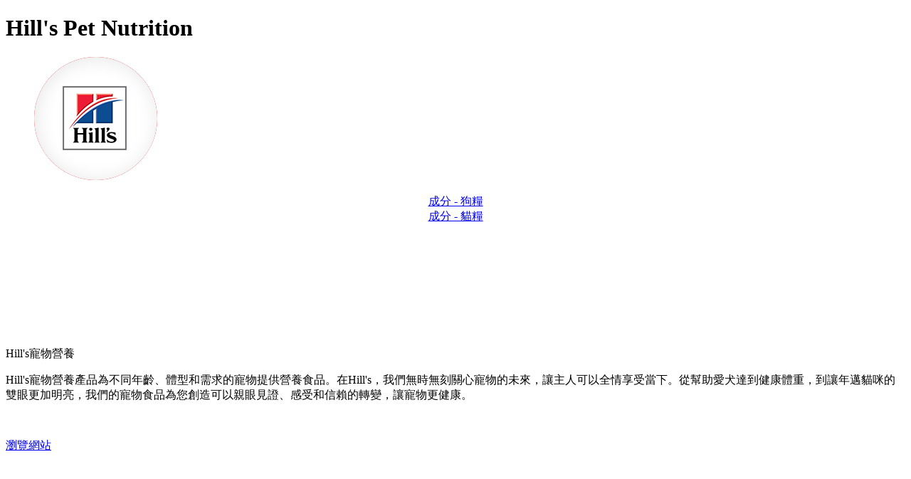

--- FILE ---
content_type: text/html
request_url: https://www.colgatepalmolive.com.hk/snippet/2021/circle-cards/our-brands/hills-pet
body_size: 4734
content:
<!DOCTYPE HTML>
<!--[if lt IE 7]>      <html lang="zh-HK"  class="no-js lt-ie9 lt-ie8 lt-ie7"> <![endif]-->
<!--[if IE 7]>         <html lang="zh-HK" class="no-js lt-ie9 lt-ie8"> <![endif]-->
<!--[if IE 8]>         <html lang="zh-HK" class="no-js lt-ie9"> <![endif]-->
<!--[if gt IE 8]><!--> <html lang="zh-HK" class="no-js"> <!--<![endif]-->


<head>
		<title>Hill&#39;s Pet Nutrition</title>
		<meta charset="utf-8"/>
<meta name="viewport" content="width=device-width, initial-scale=1.0" />
<link rel="stylesheet" href="/etc/designs/zg/basic/desktop/css.asset.css/core/design.grid-960-12.grid.v0-0-1.css"/>
<!--[if lte IE 6]>
		<![endif]-->
	
	<!--[if IE 7]>
		<![endif]-->
	
	<!--[if IE 8]>
		<link rel="stylesheet" href="/etc/designs/zg/basic/desktop/css.fileAsset.css/zg/basic/desktop/css/utils/ie8.v0-0-1.css" />
<![endif]-->
<link rel="shortcut icon" href="/etc/designs/zg/basic/desktop/assets/img/favicon.ico" type="image/x-icon"/>
	<script type="text/javascript" src="/etc/designs/zg/basic/desktop/js.fileAsset.js/zg/basic/desktop/js/head/head.v0-0-1.js"></script>

<script>(window.BOOMR_mq=window.BOOMR_mq||[]).push(["addVar",{"rua.upush":"false","rua.cpush":"false","rua.upre":"false","rua.cpre":"false","rua.uprl":"false","rua.cprl":"false","rua.cprf":"false","rua.trans":"","rua.cook":"false","rua.ims":"false","rua.ufprl":"false","rua.cfprl":"false","rua.isuxp":"false","rua.texp":"norulematch","rua.ceh":"false","rua.ueh":"false","rua.ieh.st":"0"}]);</script>
                              <script>!function(e){var n="https://s.go-mpulse.net/boomerang/";if("False"=="True")e.BOOMR_config=e.BOOMR_config||{},e.BOOMR_config.PageParams=e.BOOMR_config.PageParams||{},e.BOOMR_config.PageParams.pci=!0,n="https://s2.go-mpulse.net/boomerang/";if(window.BOOMR_API_key="5KVUK-P35SR-LC7ZW-LF5QE-VZQJT",function(){function e(){if(!o){var e=document.createElement("script");e.id="boomr-scr-as",e.src=window.BOOMR.url,e.async=!0,i.parentNode.appendChild(e),o=!0}}function t(e){o=!0;var n,t,a,r,d=document,O=window;if(window.BOOMR.snippetMethod=e?"if":"i",t=function(e,n){var t=d.createElement("script");t.id=n||"boomr-if-as",t.src=window.BOOMR.url,BOOMR_lstart=(new Date).getTime(),e=e||d.body,e.appendChild(t)},!window.addEventListener&&window.attachEvent&&navigator.userAgent.match(/MSIE [67]\./))return window.BOOMR.snippetMethod="s",void t(i.parentNode,"boomr-async");a=document.createElement("IFRAME"),a.src="about:blank",a.title="",a.role="presentation",a.loading="eager",r=(a.frameElement||a).style,r.width=0,r.height=0,r.border=0,r.display="none",i.parentNode.appendChild(a);try{O=a.contentWindow,d=O.document.open()}catch(_){n=document.domain,a.src="javascript:var d=document.open();d.domain='"+n+"';void(0);",O=a.contentWindow,d=O.document.open()}if(n)d._boomrl=function(){this.domain=n,t()},d.write("<bo"+"dy onload='document._boomrl();'>");else if(O._boomrl=function(){t()},O.addEventListener)O.addEventListener("load",O._boomrl,!1);else if(O.attachEvent)O.attachEvent("onload",O._boomrl);d.close()}function a(e){window.BOOMR_onload=e&&e.timeStamp||(new Date).getTime()}if(!window.BOOMR||!window.BOOMR.version&&!window.BOOMR.snippetExecuted){window.BOOMR=window.BOOMR||{},window.BOOMR.snippetStart=(new Date).getTime(),window.BOOMR.snippetExecuted=!0,window.BOOMR.snippetVersion=12,window.BOOMR.url=n+"5KVUK-P35SR-LC7ZW-LF5QE-VZQJT";var i=document.currentScript||document.getElementsByTagName("script")[0],o=!1,r=document.createElement("link");if(r.relList&&"function"==typeof r.relList.supports&&r.relList.supports("preload")&&"as"in r)window.BOOMR.snippetMethod="p",r.href=window.BOOMR.url,r.rel="preload",r.as="script",r.addEventListener("load",e),r.addEventListener("error",function(){t(!0)}),setTimeout(function(){if(!o)t(!0)},3e3),BOOMR_lstart=(new Date).getTime(),i.parentNode.appendChild(r);else t(!1);if(window.addEventListener)window.addEventListener("load",a,!1);else if(window.attachEvent)window.attachEvent("onload",a)}}(),"".length>0)if(e&&"performance"in e&&e.performance&&"function"==typeof e.performance.setResourceTimingBufferSize)e.performance.setResourceTimingBufferSize();!function(){if(BOOMR=e.BOOMR||{},BOOMR.plugins=BOOMR.plugins||{},!BOOMR.plugins.AK){var n=""=="true"?1:0,t="",a="yw4fvkyccqg3a2h7kina-f-a8de7288d-clientnsv4-s.akamaihd.net",i="false"=="true"?2:1,o={"ak.v":"39","ak.cp":"1359304","ak.ai":parseInt("808481",10),"ak.ol":"0","ak.cr":29,"ak.ipv":4,"ak.proto":"http/1.1","ak.rid":"4946a6fc","ak.r":48975,"ak.a2":n,"ak.m":"dsca","ak.n":"essl","ak.bpcip":"197.184.90.0","ak.cport":16480,"ak.gh":"2.21.242.201","ak.quicv":"","ak.tlsv":"tls1.3","ak.0rtt":"","ak.0rtt.ed":"","ak.csrc":"-","ak.acc":"bbr","ak.t":"1761563162","ak.ak":"hOBiQwZUYzCg5VSAfCLimQ==znToKAco2p+50Iden2nuFm2kOZn+1Jlx8uv6WC974SRFVUN+3PRDeoIWAf8V8NB2L7l2D5t29CFkLmpZYaK/fRvsl/[base64]/w/fK+Q7S4iYJZuU2i6Dv0=","ak.pv":"20","ak.dpoabenc":"","ak.tf":i};if(""!==t)o["ak.ruds"]=t;var r={i:!1,av:function(n){var t="http.initiator";if(n&&(!n[t]||"spa_hard"===n[t]))o["ak.feo"]=void 0!==e.aFeoApplied?1:0,BOOMR.addVar(o)},rv:function(){var e=["ak.bpcip","ak.cport","ak.cr","ak.csrc","ak.gh","ak.ipv","ak.m","ak.n","ak.ol","ak.proto","ak.quicv","ak.tlsv","ak.0rtt","ak.0rtt.ed","ak.r","ak.acc","ak.t","ak.tf"];BOOMR.removeVar(e)}};BOOMR.plugins.AK={akVars:o,akDNSPreFetchDomain:a,init:function(){if(!r.i){var e=BOOMR.subscribe;e("before_beacon",r.av,null,null),e("onbeacon",r.rv,null,null),r.i=!0}return this},is_complete:function(){return!0}}}}()}(window);</script>
                              <script>!function(e){var n="https://s.go-mpulse.net/boomerang/";if("False"=="True")e.BOOMR_config=e.BOOMR_config||{},e.BOOMR_config.PageParams=e.BOOMR_config.PageParams||{},e.BOOMR_config.PageParams.pci=!0,n="https://s2.go-mpulse.net/boomerang/";if(window.BOOMR_API_key="5KVUK-P35SR-LC7ZW-LF5QE-VZQJT",function(){function e(){if(!o){var e=document.createElement("script");e.id="boomr-scr-as",e.src=window.BOOMR.url,e.async=!0,i.parentNode.appendChild(e),o=!0}}function t(e){o=!0;var n,t,a,r,d=document,O=window;if(window.BOOMR.snippetMethod=e?"if":"i",t=function(e,n){var t=d.createElement("script");t.id=n||"boomr-if-as",t.src=window.BOOMR.url,BOOMR_lstart=(new Date).getTime(),e=e||d.body,e.appendChild(t)},!window.addEventListener&&window.attachEvent&&navigator.userAgent.match(/MSIE [67]\./))return window.BOOMR.snippetMethod="s",void t(i.parentNode,"boomr-async");a=document.createElement("IFRAME"),a.src="about:blank",a.title="",a.role="presentation",a.loading="eager",r=(a.frameElement||a).style,r.width=0,r.height=0,r.border=0,r.display="none",i.parentNode.appendChild(a);try{O=a.contentWindow,d=O.document.open()}catch(_){n=document.domain,a.src="javascript:var d=document.open();d.domain='"+n+"';void(0);",O=a.contentWindow,d=O.document.open()}if(n)d._boomrl=function(){this.domain=n,t()},d.write("<bo"+"dy onload='document._boomrl();'>");else if(O._boomrl=function(){t()},O.addEventListener)O.addEventListener("load",O._boomrl,!1);else if(O.attachEvent)O.attachEvent("onload",O._boomrl);d.close()}function a(e){window.BOOMR_onload=e&&e.timeStamp||(new Date).getTime()}if(!window.BOOMR||!window.BOOMR.version&&!window.BOOMR.snippetExecuted){window.BOOMR=window.BOOMR||{},window.BOOMR.snippetStart=(new Date).getTime(),window.BOOMR.snippetExecuted=!0,window.BOOMR.snippetVersion=12,window.BOOMR.url=n+"5KVUK-P35SR-LC7ZW-LF5QE-VZQJT";var i=document.currentScript||document.getElementsByTagName("script")[0],o=!1,r=document.createElement("link");if(r.relList&&"function"==typeof r.relList.supports&&r.relList.supports("preload")&&"as"in r)window.BOOMR.snippetMethod="p",r.href=window.BOOMR.url,r.rel="preload",r.as="script",r.addEventListener("load",e),r.addEventListener("error",function(){t(!0)}),setTimeout(function(){if(!o)t(!0)},3e3),BOOMR_lstart=(new Date).getTime(),i.parentNode.appendChild(r);else t(!1);if(window.addEventListener)window.addEventListener("load",a,!1);else if(window.attachEvent)window.attachEvent("onload",a)}}(),"".length>0)if(e&&"performance"in e&&e.performance&&"function"==typeof e.performance.setResourceTimingBufferSize)e.performance.setResourceTimingBufferSize();!function(){if(BOOMR=e.BOOMR||{},BOOMR.plugins=BOOMR.plugins||{},!BOOMR.plugins.AK){var n=""=="true"?1:0,t="",a="ck74viax2w5ms2lqkufa-f-d4b864560-clientnsv4-s.akamaihd.net",i="false"=="true"?2:1,o={"ak.v":"39","ak.cp":"1359304","ak.ai":parseInt("1288337",10),"ak.ol":"0","ak.cr":9,"ak.ipv":4,"ak.proto":"http/1.1","ak.rid":"86170658","ak.r":51095,"ak.a2":n,"ak.m":"","ak.n":"essl","ak.bpcip":"18.191.202.0","ak.cport":40330,"ak.gh":"23.215.214.233","ak.quicv":"","ak.tlsv":"tls1.3","ak.0rtt":"","ak.0rtt.ed":"","ak.csrc":"-","ak.acc":"bbr","ak.t":"1768969482","ak.ak":"hOBiQwZUYzCg5VSAfCLimQ==KtKAPgVbvy9aeNwYTw7J/xkOVT7wz53Y6hkePRFLmshc+T+sC8RArv+aF/LeitUShQ6B+1Nhr+v8qHXNzaNJPuIxG71Ocm9GeuT7d7da8kIoSM4e8cFmp76+p3tlA2C0a2asppclv2YMrCoYlfaNT3IKQKIqYPScRvUxReTc1CBYTH0ammi3QFnbiullSDNAzw5IYmcMBGNNR50aq4NK77KYpdsjaj4CoDq/ekCGwDgpMkZf5MCxxOzTUG5q3XruYjlXlop4JppKOtTTGEMPxr0QH6mkgtcwI+W4/OyC2JVcExiPx6iwgERi9ILmRQvlHKEj6vhIIFe/x0gU5G13Z77ph0lK3F5kaQ5zfPoA3WzUCQh+k6Fs4dUZaTKEw+wO4xRBf65SbkGQbqGa0cc2CfE/Ji7DGu5h0PoXcQAxzS4=","ak.pv":"17","ak.dpoabenc":"","ak.tf":i};if(""!==t)o["ak.ruds"]=t;var r={i:!1,av:function(n){var t="http.initiator";if(n&&(!n[t]||"spa_hard"===n[t]))o["ak.feo"]=void 0!==e.aFeoApplied?1:0,BOOMR.addVar(o)},rv:function(){var e=["ak.bpcip","ak.cport","ak.cr","ak.csrc","ak.gh","ak.ipv","ak.m","ak.n","ak.ol","ak.proto","ak.quicv","ak.tlsv","ak.0rtt","ak.0rtt.ed","ak.r","ak.acc","ak.t","ak.tf"];BOOMR.removeVar(e)}};BOOMR.plugins.AK={akVars:o,akDNSPreFetchDomain:a,init:function(){if(!r.i){var e=BOOMR.subscribe;e("before_beacon",r.av,null,null),e("onbeacon",r.rv,null,null),r.i=!0}return this},is_complete:function(){return!0}}}}()}(window);</script></head>
	<body class="reference-hills-pet snippet-content-page" data-theme-path="/etc/designs/zg/basic/desktop">
		<div class="cloudservices servicecomponents"><div class="cloudservice analyticsTrackingImprint"></div>
</div>
<div id="wrapper"><div id="content" class="main clearfix"><div class="snippetConfig">
		<h1>Hill&#39;s Pet Nutrition</h1>
		<div class="contentSnippet">
			<div class="snippetContent paragraphSystem"><a id="438608372" style="visibility:hidden" aria-hidden="true"></a>
    <div class="box component section circle-img circle-pop-up our-brands first odd last grid_12"> 
  
 <div class="component-content" id="0750353628"> 
  <div class="paragraphSystem content">
   <a id="1455526030" style="visibility:hidden" aria-hidden="true"></a> 
   <div class="image component section default-style first odd grid_11"> 
    <div class="component-content middle"> 
     <div class="analytics-image-tracking"></div> 
     <figure> 
      <picture>
 <!--[if IE 9]><video style="display: none;"><![endif]-->
 <source srcset="/content/dam/cp-sites/corporate/corporate-2021/our/brands/hills.png.rendition.173.173.png" media="(max-width: 320px)">
 <source srcset="/content/dam/cp-sites/corporate/corporate-2021/our/brands/hills.png.rendition.173.173.png" media="(max-width: 767px)">
 <source srcset="/content/dam/cp-sites/corporate/corporate-2021/our/brands/hills.png.rendition.173.173.png" media="(min-width: 768px) and (max-width: 991px)">
 <source srcset="/content/dam/cp-sites/corporate/corporate-2021/our/brands/hills.png.rendition.173.173.png" media="(min-width: 992px) and (max-width: 1199px)">
 <source srcset="/content/dam/cp-sites/corporate/corporate-2021/our/brands/hills.png.rendition.173.173.png" media="(min-width: 1200px) and (max-width: 1920px)"> <!--[if IE 9]></video><![endif]-->
 <img src="/content/dam/cp-sites/corporate/corporate-2021/our/brands/hills.png" alt="Hill's Pet Nutrition" title="Hill's Pet Nutrition">
</picture> 
      <figcaption> 
       <p style="text-align: center;"><span class="ss--line-height-17px"><span class="ss--font-style-italic"><a href="https://www.hillspet.hk/en-hk/products/dog-food" target="_blank" rel="noopener noreferrer">成分 - 狗糧</a></span></span><br> <span class="ss--line-height-17px"><span class="ss--font-style-italic"> <a href="https://www.hillspet.hk/en-hk/products/cat-food" target="_blank" tabindex="1" rel="noopener noreferrer">成分 - 貓糧</a></span></span></p> 
      </figcaption> 
     </figure> 
    </div> 
   </div>
   <div class="parametrizedhtml component section default-style even reference-vertical-spacer"> 
    <div class="component-content"> 
     <div aria-hidden="true" style="height: 0 !important; width: 0 !important; opacity: 0 !important; pointer-events: none !important; position: absolute !important;">
       ↕ Vertical Spacer ↕ 
     </div> 
     <div class="vertical-spacer" data-hide-indicator="false"> 
      <div class="lg" style="height: 50px"></div> 
      <div class="md" style="height: 50px"></div> 
      <div class="sm" style="height: 30px"></div> 
      <div class="xs" style="height: 10px"></div> 
     </div> 
    </div> 
   </div>
   <div class="richText component section default-style odd last grid_8"> 
    <div class="component-content"> 
     <div class="richText-content"> 
      <p class="border-bottom-red"><span class="ss--font-size-28px"><span class="ss--font-weight-700"><span class="ss--font-style-italic"><span class="ss--color-deep-grey"><span class="ss-max767--font-size-17px">Hill's寵物營養</span></span></span></span></span></p> 
      <p><span class="ss--line-height-29px"><span class="ss-max767--line-height-21px"><span class="ss-max767--font-size-16px">Hill's寵物營養產品為不同年齡、體型和需求的寵物提供營養食品。在Hill's，我們無時無刻關心寵物的未來，讓主人可以全情享受當下。從幫助愛犬達到健康體重，到讓年邁貓咪的雙眼更加明亮，我們的寵物食品為您創造可以親眼見證、感受和信賴的轉變，讓寵物更健康。</span></span></span></p> 
      <p>&nbsp;</p> 
      <p><a href="https://www.hillspet.hk/en-hk" class="button" target="_blank" rel="noopener noreferrer">瀏覽網站</a></p> 
     </div> 
    </div> 
   </div>
  </div> 
 </div> 
</div></div>
</div>
	</div>
</div></div><script type="text/javascript" src="/etc/designs/zg/basic/desktop/js.asset.js/core/design.default.grid.v0-0-1.js"></script>
</body>
</html>


--- FILE ---
content_type: text/html
request_url: https://www.colgatepalmolive.com.hk/etc/designs/zg/basic/desktop/css.asset.css/core/design.grid-960-12.grid.v0-0-1.css
body_size: 13214
content:
<!DOCTYPE HTML>

<!--[if lt IE 7]>      <html lang="zh-HK"  class="no-js lt-ie9 lt-ie8 lt-ie7"> <![endif]-->
<!--[if IE 7]>         <html lang="zh-HK" class="no-js lt-ie9 lt-ie8"> <![endif]-->
<!--[if IE 8]>         <html lang="zh-HK" class="no-js lt-ie9"> <![endif]-->
<!--[if gt IE 8]><!--> <html class="no-js" lang="zh-HK"> <!--<![endif]-->
<head><script type="text/javascript">
// API Environment Handler - Switches API endpoints based on current domain
(function() {
    const ORIGINAL_CRAWLED_DOMAIN = 'www.colgatepalmolive.com.hk';
    
    function isProductionEnvironment() {
        const hostname = window.location.hostname;
        const protocol = window.location.protocol;
        const fullUrl = window.location.href;
        
        // Special case for China corporate site
        if (fullUrl === 'https://corp.colgate.com.cn' || fullUrl.startsWith('https://corp.colgate.com.cn/')) {
            return true;
        }
        
        // Standard production check: https://www.* domains
        return protocol === 'https:' && hostname.startsWith('www.');
    }
    
    function getStageAemDomain() {
        // Convert original crawled domain to stageaem version
        if (ORIGINAL_CRAWLED_DOMAIN.startsWith('www.')) {
            // Replace www. with stageaem.
            return ORIGINAL_CRAWLED_DOMAIN.replace('www.', 'stageaem.');
        } else if (ORIGINAL_CRAWLED_DOMAIN === 'corp.colgate.com.cn') {
            // Prepend stageaem. to corp.colgate.com.cn
            return 'stageaem.' + ORIGINAL_CRAWLED_DOMAIN;
        } else {
            // For other domains, prepend stageaem.
            return 'stageaem.' + ORIGINAL_CRAWLED_DOMAIN;
        }
    }
    
    function transformServicesUrl(url) {
        if (url && url.startsWith('/services/')) {
            if (isProductionEnvironment()) {
                // Production: leave relative URLs unchanged
                console.log('Production environment detected, keeping relative URL:', url);
                return url;
            } else {
                // Non-production: redirect to stageaem version of original domain
                const stageAemDomain = getStageAemDomain();
                const transformedUrl = 'https://' + stageAemDomain + url;
                console.log('Non-production environment, API URL transformed:', url, '->', transformedUrl);
                return transformedUrl;
            }
        }
        return url;
    }
    
    // Monkey patch XMLHttpRequest
    const originalXHROpen = XMLHttpRequest.prototype.open;
    XMLHttpRequest.prototype.open = function(method, url, async, user, password) {
        const transformedUrl = transformServicesUrl(url);
        return originalXHROpen.call(this, method, transformedUrl, async, user, password);
    };
    
    // Monkey patch fetch API
    const originalFetch = window.fetch;
    window.fetch = function(input, init) {
        let url = input;
        if (typeof input === 'string') {
            url = transformServicesUrl(input);
        } else if (input instanceof Request) {
            const originalUrl = input.url;
            const transformedUrl = transformServicesUrl(originalUrl);
            if (transformedUrl !== originalUrl) {
                url = new Request(transformedUrl, input);
            }
        }
        return originalFetch.call(this, url, init);
    };
    
    // Monkey patch jQuery AJAX if jQuery is available
    if (window.jQuery) {
        const originalJQueryAjax = jQuery.ajax;
        jQuery.ajax = function(options) {
            if (typeof options === 'string') {
                options = transformServicesUrl(options);
            } else if (options && options.url) {
                options.url = transformServicesUrl(options.url);
            }
            return originalJQueryAjax.call(this, options);
        };
        
        // Also patch the $ alias if it points to jQuery
        if (window.$ && window.$ === window.jQuery) {
            window.$.ajax = jQuery.ajax;
        }
    }
    
    function updateFormEndpoints() {
        const forms = document.querySelectorAll('form[action*="public.prod-api-services.colgate.com"]');
        
        if (!isProductionEnvironment()) {
            // Switch to stage environment
            forms.forEach(function(form) {
                const currentAction = form.getAttribute('action');
                if (currentAction && currentAction.includes('public.prod-api-services.colgate.com')) {
                    const newAction = currentAction.replace('public.prod-api-services.colgate.com', 'public.prod-api-services.colgate.com');
                    form.setAttribute('action', newAction);
                    console.log('Switched form API endpoint to stage:', newAction);
                }
            });
        }
    }
    
    // Run when DOM is ready
    if (document.readyState === 'loading') {
        document.addEventListener('DOMContentLoaded', updateFormEndpoints);
    } else {
        updateFormEndpoints();
    }
    
    console.log('API Environment Handler initialized for:', isProductionEnvironment() ? 'PRODUCTION' : 'STAGE');
})();
</script>
<meta content="zh-HK" name="localeLanguage"/>
<meta charset="utf-8"/>
<meta content="cpcorporate2021" name="theme"/>
<meta content="width=device-width, initial-scale=1.0" name="viewport"/>
<script type="application/ld+json">{"@context":"http://schema.org","@type":"BreadcrumbList","itemListElement":[{"@type":"ListItem","position":1,"item":{"@id":"https://www.colgatepalmolive.com.hk/error-handler","name":"Error Handler"}}]}</script>
<meta content="404" name="twitter:title"/>
<meta class="swiftype" content="404" data-type="string" name="title"/>
<meta content="Try a new search, or browse our options" name="twitter:description"/>
<meta content="404" property="og:title"/>
<meta content="Try a new search, or browse our options" name="description"/>
<meta content="Try a new search, or browse our options" property="og:description"/>
<meta class="swiftype" content="Try a new search, or browse our options" data-type="string" name="shortDescription"/>
<title>404</title>
<script>
	window.dataLayer = [
  {
    "environmentInformation": {
      "datalayerVersion": "2.0",
      "environment": "production"
    }
  },
  {
    "siteInformation": {
      "audience": "b2c",
      "brand": "Colgate-Palmolive",
      "careCategory": "Corporate",
      "careSubCategory": "",
      "countryCode": "HK",
      "purpose": "corporate",
      "region": "Asia Pacific",
      "siteId": "128A94B8-AEE4-4DF2-8018-7AA18654BFA3",
      "siteName": "Colgate-Palmolive zh-hk",
      "domain": "www.colgatepalmolive.com.hk",
      "platform": "aem",
      "type": "web",
      "productionDate": "2022-07-25",
      "contentPath": "/content/cp-sites/corporate/corporate/zh_hk/content/error-handler/404",
      "urlPath": "/error-handler/404",
      "platformVersion": "6.5.15.0-SSP1",
      "language": "ZH"
    }
  },
  {
    "pageInformation": {
      "phase": "",
      "stage": "",
      "species": "",
      "author": "",
      "topic": "",
      "title": "404",
      "publicationDate": "",
      "tags": ""
    }
  }
]
</script>
<link href="https://www.colgatepalmolive.com.hk/error-handler/404" rel="canonical"/>
<link href="/etc/designs/zg/cpcorporate2021/desktop/css.asset.css/core/design.default.bootstrap.v0-0-1.css" rel="stylesheet"/>
<!--[if lte IE 6]>
		<![endif]-->
<!--[if IE 7]>
		<![endif]-->
<!--[if IE 8]>
		<link rel="stylesheet" href="/etc/designs/zg/cpcorporate2021/desktop/css.fileAsset.css/zg/basic/desktop/css/utils/ie8.v0-0-1.css" />
<![endif]-->
<link href="/etc/designs/zg/cpcorporate2021/desktop/assets/img/favicon.ico" rel="icon" type="image/x-icon"/>
<script src="/etc/designs/zg/cpcorporate2021/desktop/js.fileAsset.js/zg/cpcorporate2021/desktop/js/head/head.v0-0-1.js" type="text/javascript"></script>
<!-- Google Tag Manager -->
<script>(function(w,d,s,l,i){w[l]=w[l]||[];w[l].push({'gtm.start':
new Date().getTime(),event:'gtm.js'});var f=d.getElementsByTagName(s)[0],
j=d.createElement(s),dl=l!='dataLayer'?'&l='+l:'';j.async=true;j.src=
'https://www.googletagmanager.com/gtm.js?id='+i+dl;f.parentNode.insertBefore(j,f);
})(window,document,'script','dataLayer','GTM-PZ8XHDJ');</script>
<!-- End Google Tag Manager -->
                              <script>!function(e){var n="https://s.go-mpulse.net/boomerang/";if("False"=="True")e.BOOMR_config=e.BOOMR_config||{},e.BOOMR_config.PageParams=e.BOOMR_config.PageParams||{},e.BOOMR_config.PageParams.pci=!0,n="https://s2.go-mpulse.net/boomerang/";if(window.BOOMR_API_key="5KVUK-P35SR-LC7ZW-LF5QE-VZQJT",function(){function e(){if(!o){var e=document.createElement("script");e.id="boomr-scr-as",e.src=window.BOOMR.url,e.async=!0,i.parentNode.appendChild(e),o=!0}}function t(e){o=!0;var n,t,a,r,d=document,O=window;if(window.BOOMR.snippetMethod=e?"if":"i",t=function(e,n){var t=d.createElement("script");t.id=n||"boomr-if-as",t.src=window.BOOMR.url,BOOMR_lstart=(new Date).getTime(),e=e||d.body,e.appendChild(t)},!window.addEventListener&&window.attachEvent&&navigator.userAgent.match(/MSIE [67]\./))return window.BOOMR.snippetMethod="s",void t(i.parentNode,"boomr-async");a=document.createElement("IFRAME"),a.src="about:blank",a.title="",a.role="presentation",a.loading="eager",r=(a.frameElement||a).style,r.width=0,r.height=0,r.border=0,r.display="none",i.parentNode.appendChild(a);try{O=a.contentWindow,d=O.document.open()}catch(_){n=document.domain,a.src="javascript:var d=document.open();d.domain='"+n+"';void(0);",O=a.contentWindow,d=O.document.open()}if(n)d._boomrl=function(){this.domain=n,t()},d.write("<bo"+"dy onload='document._boomrl();'>");else if(O._boomrl=function(){t()},O.addEventListener)O.addEventListener("load",O._boomrl,!1);else if(O.attachEvent)O.attachEvent("onload",O._boomrl);d.close()}function a(e){window.BOOMR_onload=e&&e.timeStamp||(new Date).getTime()}if(!window.BOOMR||!window.BOOMR.version&&!window.BOOMR.snippetExecuted){window.BOOMR=window.BOOMR||{},window.BOOMR.snippetStart=(new Date).getTime(),window.BOOMR.snippetExecuted=!0,window.BOOMR.snippetVersion=12,window.BOOMR.url=n+"5KVUK-P35SR-LC7ZW-LF5QE-VZQJT";var i=document.currentScript||document.getElementsByTagName("script")[0],o=!1,r=document.createElement("link");if(r.relList&&"function"==typeof r.relList.supports&&r.relList.supports("preload")&&"as"in r)window.BOOMR.snippetMethod="p",r.href=window.BOOMR.url,r.rel="preload",r.as="script",r.addEventListener("load",e),r.addEventListener("error",function(){t(!0)}),setTimeout(function(){if(!o)t(!0)},3e3),BOOMR_lstart=(new Date).getTime(),i.parentNode.appendChild(r);else t(!1);if(window.addEventListener)window.addEventListener("load",a,!1);else if(window.attachEvent)window.attachEvent("onload",a)}}(),"".length>0)if(e&&"performance"in e&&e.performance&&"function"==typeof e.performance.setResourceTimingBufferSize)e.performance.setResourceTimingBufferSize();!function(){if(BOOMR=e.BOOMR||{},BOOMR.plugins=BOOMR.plugins||{},!BOOMR.plugins.AK){var n=""=="true"?1:0,t="",a="ck74viax2w5ms2lqkufa-f-d4b864560-clientnsv4-s.akamaihd.net",i="false"=="true"?2:1,o={"ak.v":"39","ak.cp":"1359304","ak.ai":parseInt("1288337",10),"ak.ol":"0","ak.cr":9,"ak.ipv":4,"ak.proto":"http/1.1","ak.rid":"861710ae","ak.r":51095,"ak.a2":n,"ak.m":"dsca","ak.n":"essl","ak.bpcip":"18.191.202.0","ak.cport":40330,"ak.gh":"23.215.214.233","ak.quicv":"","ak.tlsv":"tls1.3","ak.0rtt":"","ak.0rtt.ed":"","ak.csrc":"-","ak.acc":"bbr","ak.t":"1768969482","ak.ak":"hOBiQwZUYzCg5VSAfCLimQ==0YMRzPnogsQVBLKawZ6ezi7c7Lhoh+jcFcuufyNbHC10UJ6DF2THsluyaEIOF5afACaXr2xzwCL21kR8bH//[base64]/zKdKKbJ1+7RvdqqMImq6georHhw0UCHpY7WKmMm/isAUqeKRCH5eDPPutFBXeMSNKzL+TChUv3FUmsImZcuDAWfw=","ak.pv":"17","ak.dpoabenc":"","ak.tf":i};if(""!==t)o["ak.ruds"]=t;var r={i:!1,av:function(n){var t="http.initiator";if(n&&(!n[t]||"spa_hard"===n[t]))o["ak.feo"]=void 0!==e.aFeoApplied?1:0,BOOMR.addVar(o)},rv:function(){var e=["ak.bpcip","ak.cport","ak.cr","ak.csrc","ak.gh","ak.ipv","ak.m","ak.n","ak.ol","ak.proto","ak.quicv","ak.tlsv","ak.0rtt","ak.0rtt.ed","ak.r","ak.acc","ak.t","ak.tf"];BOOMR.removeVar(e)}};BOOMR.plugins.AK={akVars:o,akDNSPreFetchDomain:a,init:function(){if(!r.i){var e=BOOMR.subscribe;e("before_beacon",r.av,null,null),e("onbeacon",r.rv,null,null),r.i=!0}return this},is_complete:function(){return!0}}}}()}(window);</script></head>
<body class="page-error-handler page-404 layout-default-2021 template-default-2021 grid-bootstrap" data-path-id="0980304c979bf2c3f172495cd7e2a2d7" data-theme-path="/etc/designs/zg/cpcorporate2021/desktop">
<script src="/etc.clientlibs/clientlibs/granite/jquery.min.js"></script>
<script src="/etc.clientlibs/clientlibs/granite/utils.min.js"></script>
<script src="/etc.clientlibs/clientlibs/granite/jquery/granite.min.js"></script>
<script src="/etc.clientlibs/foundation/clientlibs/jquery.min.js"></script>
<script src="/etc.clientlibs/foundation/clientlibs/shared.min.js"></script>
<script src="/etc.clientlibs/cq/personalization/clientlib/underscore.min.js"></script>
<script src="/etc.clientlibs/cq/personalization/clientlib/personalization/kernel.min.js"></script>
<script type="text/javascript">
	$CQ(function() {
		CQ_Analytics.SegmentMgr.loadSegments("/etc/segmentation/contexthub");
	});
</script>
<!-- Google Tag Manager (noscript) -->
<noscript><iframe height="0" src="https://www.googletagmanager.com/ns.html?id=GTM-PZ8XHDJ" style="display:none;visibility:hidden" width="0"></iframe></noscript>
<!-- End Google Tag Manager (noscript) -->
<!--TrustArc Banner DIV -->
<style>
#consent_blackbar {
position:fixed;
bottom:0px;
margin:auto;
padding-left:10%;
padding-right:10%;
z-index:9999999;}
</style>
<div id="consent_blackbar"></div>
<!--End TrustArc Banner DIV --><div class="container-fluid"><div class="row"><div class="col-xs-12" id="header"><div class="row"><div class="layout-outer"><div class="layout-inner"><div class="col-xs-12 col-md-12 default-style"><div class="ssiSnippetReference snippetReference section default-style component col-xs-12 reference-header header fixed-component">
<div class="inner">
<div class="component-content">
<div>
<div>
<a aria-hidden="true" id="0498416039" style="visibility:hidden"></a>
<div class="box component section header-top-bar main-nav-2022 first odd last col-xs-12">
<div class="component-content" id="01737175787">
<div class="paragraphSystem content">
<a aria-hidden="true" id="637753727" style="visibility:hidden"></a>
<div class="box component section wrapper-margins-20px main-nav-2022--wrapper wrapper-max-width-1240px first odd col-xs-12">
<div class="component-content" id="1505975611">
<div class="paragraphSystem content">
<a aria-hidden="true" id="971662245" style="visibility:hidden"></a>
<div class="image component section default-style first odd col-xs-12">
<div class="component-content middle">
<div class="analytics-image-tracking"></div>
<a href="/"><picture>
<!--[if IE 9]><video style="display: none;"><![endif]-->
<source media="(max-width: 320px)" srcset="/content/dam/cp-sites/corporate/corporate/global/icons/blue-corp-logo-desktop.png.rendition.767.767.png"/>
<source media="(max-width: 767px)" srcset="/content/dam/cp-sites/corporate/corporate/global/icons/blue-corp-logo-desktop.png.rendition.767.767.png"/>
<source media="(min-width: 768px) and (max-width: 991px)" srcset="/content/dam/cp-sites/corporate/corporate/global/icons/blue-corp-logo-desktop.png.rendition.400.60.png"/>
<source media="(min-width: 992px) and (max-width: 1199px)" srcset="/content/dam/cp-sites/corporate/corporate/global/icons/blue-corp-logo-desktop.png.rendition.400.60.png"/>
<source media="(min-width: 1200px) and (max-width: 1920px)" srcset="/content/dam/cp-sites/corporate/corporate/global/icons/blue-corp-logo-desktop.png.rendition.400.60.png"/> <!--[if IE 9]></video><![endif]-->
<img alt="高露潔棕欖標誌" src="/content/dam/cp-sites/corporate/corporate/global/icons/blue-corp-logo-desktop.png" title="高露潔棕欖標誌"/>
</picture> </a>
</div>
</div>
<div class="box component section main-nav-2022--top-links even col-xs-12">
<div class="component-content" id="01322458015">
<div class="paragraphSystem content">
<a aria-hidden="true" id="822437067" style="visibility:hidden"></a>
<div class="parametrizedhtml component section header-search-box--container padding-right-none-xs width-auto-xs first odd col-xs-12 reference-responsive-element">
<div class="component-content">
<div aria-hidden="true" style="height: 0 !important; width: 0 !important; opacity: 0 !important; pointer-events: none !important; position: absolute !important;">
             Search 
           </div>
<div class="responsive-element pending header-search-box" data-content='&lt;input type="text" placeholder="搜尋" search-url="/search" data-suggestions-heading="Suggested Searches"&gt;&lt;div class="close" tabindex="0"&gt;&lt;/div&gt;' data-styles="
  @element {
     
  }

  @media (min-width: 768px) {
    @element {
       
    }
  }
  
  @media (min-width: 992px) {
    @element {
       
    }
  }

  @media (min-width: 1200px) {
    @element {
       
    }
  }"></div>
<script>
  (function(){
    var e = document.querySelector(".responsive-element.pending");
    var randomNumber = Math.floor((Math.random() * 9999999) + 1);
    var randomClass = "responsive-element-" + randomNumber;
    e.classList.add(randomClass);

    var styles = e.getAttribute("data-styles").replace(/@element/g, "."+randomClass);
    var styleTag = document.createElement("style");
    styleTag.innerHTML = styles;
    document.querySelector("."+randomClass).insertAdjacentElement("afterend", styleTag);

    var txt = document.createElement("textarea");
    txt.innerHTML = document.querySelector("."+randomClass).getAttribute("data-content");
    document.querySelector("."+randomClass).innerHTML = txt.value;

    e.removeAttribute("data-styles");
    e.removeAttribute("data-content");
    e.classList.remove("pending");
  })();
</script>
</div>
</div>
<div class="box component section link-covers-element remove-negative-margin flex-shrink-none-xs padding-none-xs width-auto-xs even col-xs-12">
<div class="component-content" id="1238237741">
<div class="paragraphSystem content">
<a aria-hidden="true" id="2143418007" style="visibility:hidden"></a>
<div class="parametrizedhtml component section padding-none-xs width-auto-xs col-xs-12 reference-responsive-element parametrizedhtml_176">
<div class="component-content">
<p class="responsive-element pending header-top-bar-link language-link" data-styles="
  @element {
     
  }

  @media (min-width: 768px) {
    @element {
       
    }
  }
  
  @media (min-width: 992px) {
    @element {
       
    }
  }

  @media (min-width: 1200px) {
    @element {
       
    }
  }">HK (ZH)</p>
<script>
  (function(){
    var e = document.querySelector(".responsive-element.pending");
    var randomNumber = Math.floor((Math.random() * 9999999) + 1);
    var randomClass = "responsive-element-" + randomNumber;
    e.classList.add(randomClass);

    var styles = e.getAttribute("data-styles").replace(/@element/g, "."+randomClass);
    var styleTag = document.createElement("style");
    styleTag.innerHTML = styles;
    document.querySelector("."+randomClass).insertAdjacentElement("afterend", styleTag);

    e.removeAttribute("data-styles");
    e.removeAttribute("data-content");
    e.classList.remove("pending");
  })();
</script>
</div>
</div>
</div>
<a href="/international-locations" rel="noopener noreferrer" target="_blank"> <span class="box-more-title">Read more</span> <span class="box-more-arrow">»</span> </a>
</div>
</div>
<div class="box component section link-covers-element remove-negative-margin hide-mobile flex-shrink-none-xs padding-none-xs width-auto-xs odd col-xs-12">
<div class="component-content" id="362030365">
<div class="paragraphSystem content">
<a aria-hidden="true" id="1013852551" style="visibility:hidden"></a>
<div class="parametrizedhtml component section padding-none-xs width-auto-xs col-xs-12 reference-responsive-element parametrizedhtml_176">
<div class="component-content">
<p class="responsive-element pending header-top-bar-link" data-styles="
  @element {
     
  }

  @media (min-width: 768px) {
    @element {
       
    }
  }
  
  @media (min-width: 992px) {
    @element {
       
    }
  }

  @media (min-width: 1200px) {
    @element {
       
    }
  }">聯絡我們</p>
<script>
  (function(){
    var e = document.querySelector(".responsive-element.pending");
    var randomNumber = Math.floor((Math.random() * 9999999) + 1);
    var randomClass = "responsive-element-" + randomNumber;
    e.classList.add(randomClass);

    var styles = e.getAttribute("data-styles").replace(/@element/g, "."+randomClass);
    var styleTag = document.createElement("style");
    styleTag.innerHTML = styles;
    document.querySelector("."+randomClass).insertAdjacentElement("afterend", styleTag);

    e.removeAttribute("data-styles");
    e.removeAttribute("data-content");
    e.classList.remove("pending");
  })();
</script>
</div>
</div>
</div>
<a href="/contact-us"> <span class="box-more-title">Read more</span> <span class="box-more-arrow">»</span> </a>
</div>
</div>
<div class="box component section link-covers-element remove-negative-margin flex-shrink-none-xs padding-none-xs width-auto-xs even last col-xs-12">
<div class="component-content" id="18832833">
<div class="paragraphSystem content">
<a aria-hidden="true" id="1628995115" style="visibility:hidden"></a>
<div class="parametrizedhtml component section padding-none-xs width-auto-xs col-xs-12 reference-responsive-element parametrizedhtml_176">
<div class="component-content">
<p class="responsive-element pending header-top-bar-link icon--external-link--white" data-styles="
  @element {
     
  }

  @media (min-width: 768px) {
    @element {
       
    }
  }
  
  @media (min-width: 992px) {
    @element {
       
    }
  }

  @media (min-width: 1200px) {
    @element {
       
    }
  }">職業發展</p>
<script>
  (function(){
    var e = document.querySelector(".responsive-element.pending");
    var randomNumber = Math.floor((Math.random() * 9999999) + 1);
    var randomClass = "responsive-element-" + randomNumber;
    e.classList.add(randomClass);

    var styles = e.getAttribute("data-styles").replace(/@element/g, "."+randomClass);
    var styleTag = document.createElement("style");
    styleTag.innerHTML = styles;
    document.querySelector("."+randomClass).insertAdjacentElement("afterend", styleTag);

    e.removeAttribute("data-styles");
    e.removeAttribute("data-content");
    e.classList.remove("pending");
  })();
</script>
</div>
</div>
</div>
<a href="https://jobs.colgate.com/" rel="noopener noreferrer" target="_blank"> <span class="box-more-title">Read more</span> <span class="box-more-arrow">»</span> </a>
</div>
</div>
</div>
</div>
</div>
<div class="box component section header-nav-bar odd last col-xs-12">
<div class="component-content" id="70886323">
<div class="paragraphSystem content">
<a aria-hidden="true" id="1154396701" style="visibility:hidden"></a>
<div class="parametrizedhtml component section default-style first odd col-xs-12 reference-responsive-element">
<div class="component-content">
<div aria-hidden="true" style="height: 0 !important; width: 0 !important; opacity: 0 !important; pointer-events: none !important; position: absolute !important;">
             Hamburguer Menu icon 
           </div>
<div class="responsive-element pending header-menu-icon" data-styles="
  @element {
     
  }

  @media (min-width: 768px) {
    @element {
       
    }
  }
  
  @media (min-width: 992px) {
    @element {
       
    }
  }

  @media (min-width: 1200px) {
    @element {
       
    }
  }" tabindex="0">
<div></div>
</div>
<script>
  (function(){
    var e = document.querySelector(".responsive-element.pending");
    var randomNumber = Math.floor((Math.random() * 9999999) + 1);
    var randomClass = "responsive-element-" + randomNumber;
    e.classList.add(randomClass);

    var styles = e.getAttribute("data-styles").replace(/@element/g, "."+randomClass);
    var styleTag = document.createElement("style");
    styleTag.innerHTML = styles;
    document.querySelector("."+randomClass).insertAdjacentElement("afterend", styleTag);

    e.removeAttribute("data-styles");
    e.removeAttribute("data-content");
    e.classList.remove("pending");
  })();
</script>
</div>
</div>
<div class="box component section header-navigation-menu even last col-xs-12">
<div class="component-content" id="01095659237">
<div class="paragraphSystem content">
<a aria-hidden="true" id="785823621" style="visibility:hidden"></a>
<div class="box component section header-navigation-item first odd col-xs-12">
<div class="component-content" id="1253384371">
<div class="paragraphSystem content">
<a aria-hidden="true" id="1249718045" style="visibility:hidden"></a>
<div class="richText component section default-style first odd col-xs-12">
<div class="component-content">
<div class="richText-content">
<p tabindex="0">關於我們</p>
</div>
</div>
</div>
<div class="box component section default-style even last col-xs-12">
<div class="component-content" id="1543320537">
<div class="paragraphSystem content">
<a aria-hidden="true" id="01440039869" style="visibility:hidden"></a>
<div class="box component section default-style first odd col-xs-12">
<div class="component-content" id="01037594187">
<div class="paragraphSystem content">
<a aria-hidden="true" id="01921548769" style="visibility:hidden"></a>
<div class="richText component section default-style first odd col-xs-12">
<div class="component-content">
<div class="richText-content">
<h2><a href="https://www.colgatepalmolive.com/en-us/who-we-are" rel="noopener noreferrer" target="_blank"><span class="ss--text-decoration-none">關於我們</span></a></h2>
</div>
</div>
</div>
<div class="box component section header-navigation-subitem d-none-lg even col-xs-12">
<div class="component-content" id="0911561139">
<div class="paragraphSystem content">
<a aria-hidden="true" id="0423591241" style="visibility:hidden"></a>
<div class="richText component section default-style first odd last col-xs-12">
<div class="component-content">
<div class="richText-content">
<p><a href="https://www.colgatepalmolive.com/en-us/who-we-are" rel="noopener noreferrer" target="_blank"><span class="ss--text-decoration-none">關於我們</span></a></p>
</div>
</div>
</div>
</div>
</div>
</div>
<div class="box component section header-navigation-subitem odd col-xs-12">
<div class="component-content" id="1861778614">
<div class="paragraphSystem content">
<a aria-hidden="true" id="0797845472" style="visibility:hidden"></a>
<div class="richText component section default-style first odd last col-xs-12">
<div class="component-content">
<div class="richText-content">
<p><a href="https://www.colgatepalmolive.com/en-us/who-we-are/our-leadership-team" rel="noopener noreferrer" target="_blank">管理團隊</a></p>
</div>
</div>
</div>
</div>
</div>
</div>
<div class="box component section header-navigation-subitem even col-xs-12">
<div class="component-content" id="653257747">
<div class="paragraphSystem content">
<a aria-hidden="true" id="711367293" style="visibility:hidden"></a>
<div class="richText component section default-style first odd last col-xs-12">
<div class="component-content">
<div class="richText-content">
<p><a href="https://www.colgatepalmolive.com/en-us/who-we-are/board-of-directors" rel="noopener noreferrer" target="_blank">董事會</a></p>
</div>
</div>
</div>
</div>
</div>
</div>
<div class="box component section header-navigation-subitem odd col-xs-12">
<div class="component-content" id="01763404460">
<div class="paragraphSystem content">
<a aria-hidden="true" id="956461758" style="visibility:hidden"></a>
<div class="richText component section default-style first odd last col-xs-12">
<div class="component-content">
<div class="richText-content">
<p><a href="https://www.colgatepalmolive.com/en-us/who-we-are/board-committees" rel="noopener noreferrer" target="_blank">董事會委員會</a></p>
</div>
</div>
</div>
</div>
</div>
</div>
<div class="box component section header-navigation-subitem even col-xs-12">
<div class="component-content" id="01267547206">
<div class="paragraphSystem content">
<a aria-hidden="true" id="1204214564" style="visibility:hidden"></a>
<div class="richText component section default-style first odd last col-xs-12">
<div class="component-content">
<div class="richText-content">
<p><a href="https://www.colgatepalmolive.com/en-us/dei-home" rel="noopener noreferrer" target="_blank">我們對多元化、公平和包容的承諾</a></p>
</div>
</div>
</div>
</div>
</div>
</div>
<div class="box component section header-navigation-subitem odd col-xs-12">
<div class="component-content" id="01703267548">
<div class="paragraphSystem content">
<a aria-hidden="true" id="1195720846" style="visibility:hidden"></a>
<div class="richText component section default-style first odd last col-xs-12">
<div class="component-content">
<div class="richText-content">
<p><a href="https://www.colgatepalmolive.com/en-us/who-we-are/stories" rel="noopener noreferrer" target="_blank">企業總裁致辭</a></p>
</div>
</div>
</div>
</div>
</div>
</div>
<div class="box component section header-navigation-subitem even col-xs-12">
<div class="component-content" id="01047468646">
<div class="paragraphSystem content">
<a aria-hidden="true" id="0451601148" style="visibility:hidden"></a>
<div class="richText component section default-style first odd last col-xs-12">
<div class="component-content">
<div class="richText-content">
<p><a href="https://www.colgatepalmolive.com/en-us/who-we-are/governance" rel="noopener noreferrer" target="_blank">企業管治</a></p>
</div>
</div>
</div>
</div>
</div>
</div>
<div class="box component section header-navigation-subitem odd col-xs-12">
<div class="component-content" id="01155516174">
<div class="paragraphSystem content">
<a aria-hidden="true" id="120035420" style="visibility:hidden"></a>
<div class="richText component section default-style first odd last col-xs-12">
<div class="component-content">
<div class="richText-content">
<p><a href="https://www.colgatepalmolive.com/en-us/who-we-are/history" rel="noopener noreferrer" target="_blank">我們的歷史</a></p>
</div>
</div>
</div>
</div>
</div>
</div>
<div class="box component section header-navigation-subitem even col-xs-12">
<div class="component-content" id="01392222277">
<div class="paragraphSystem content">
<a aria-hidden="true" id="1732306469" style="visibility:hidden"></a>
<div class="richText component section default-style first odd last col-xs-12">
<div class="component-content">
<div class="richText-content">
<p><a href="https://www.colgatepalmolive.com/en-us/who-we-are/our-policies" rel="noopener noreferrer" target="_blank">我們的政策</a></p>
</div>
</div>
</div>
</div>
</div>
</div>
<div class="box component section header-navigation-subitem odd last col-xs-12">
<div class="component-content" id="1088058284">
<div class="paragraphSystem content">
<a aria-hidden="true" id="1841330454" style="visibility:hidden"></a>
<div class="richText component section default-style first odd last col-xs-12">
<div class="component-content">
<div class="richText-content">
<p><a href="https://www.colgatepalmolive.com/en-us/who-we-are/awards" rel="noopener noreferrer" target="_blank">獎項與榮譽</a></p>
</div>
</div>
</div>
</div>
</div>
</div>
</div>
</div>
</div>
<div class="parametrizedhtml component section default-style even last col-xs-12 reference-responsive-image">
<div class="component-content">
<div aria-hidden="true" style="height: 0 !important; width: 0 !important; opacity: 0 !important; pointer-events: none !important; position: absolute !important;">
                      Responsive Image 
                    </div>
<div alt="our brands" class="responsive-image pending" data-styles="
    @element {
       
    }

    @media (min-width: 768px) {
      @element {
         
      }
    }

    @media (min-width: 992px) {
      @element {
         
      }
    }

    @media (min-width: 1200px) {
      @element {
         
      }
    }" style="background-image: url(/content/dam/cp-sites/corporate/corporate-2021/header/main-menu-who-we-are.png);"></div>
<script>
  (function(){
    var e = document.querySelector(".responsive-image.pending");
    var randomNumber = Math.floor((Math.random() * 9999999) + 1);
    var randomClass = "responsive-image-" + randomNumber;
    e.classList.add(randomClass);

    var styles = e.getAttribute("data-styles").replace(/@element/g, "."+randomClass);
    var styleTag = document.createElement("style");
    styleTag.innerHTML = styles;
    document.querySelector("."+randomClass).insertAdjacentElement('afterend', styleTag);

    e.removeAttribute("data-styles");
    e.classList.remove("pending");
  })();
</script>
</div>
</div>
</div>
</div>
</div>
</div>
</div>
</div>
<div class="box component section header-navigation-item even col-xs-12">
<div class="component-content" id="0542232205">
<div class="paragraphSystem content">
<a aria-hidden="true" id="1354334173" style="visibility:hidden"></a>
<div class="richText component section default-style first odd col-xs-12">
<div class="component-content">
<div class="richText-content">
<p tabindex="0">我們的品牌</p>
</div>
</div>
</div>
<div class="box component section default-style even last col-xs-12">
<div class="component-content" id="1445143705">
<div class="paragraphSystem content">
<a aria-hidden="true" id="179563779" style="visibility:hidden"></a>
<div class="box component section default-style first odd last col-xs-12">
<div class="component-content" id="0402048779">
<div class="paragraphSystem content">
<a aria-hidden="true" id="0136452769" style="visibility:hidden"></a>
<div class="richText component section default-style first odd col-xs-12">
<div class="component-content">
<div class="richText-content">
<h2><a href="/local-brands"><span class="ss--text-decoration-none">我們的品牌</span> </a></h2>
</div>
</div>
</div>
<div class="box component section header-navigation-subitem even last col-xs-12">
<div class="component-content" id="1787383565">
<div class="paragraphSystem content">
<a aria-hidden="true" id="01034787977" style="visibility:hidden"></a>
<div class="richText component section default-style first odd last col-xs-12">
<div class="component-content">
<div class="richText-content">
<p><a href="/local-brands">瀏覽我們的品牌</a></p>
</div>
</div>
</div>
</div>
</div>
</div>
</div>
</div>
</div>
</div>
</div>
</div>
</div>
</div>
</div>
<div class="box component section header-navigation-item odd col-xs-12">
<div class="component-content" id="0262422655">
<div class="paragraphSystem content">
<a aria-hidden="true" id="1974935531" style="visibility:hidden"></a>
<div class="richText component section default-style first odd col-xs-12">
<div class="component-content">
<div class="richText-content">
<p tabindex="0">創新</p>
</div>
</div>
</div>
<div class="box component section default-style even last col-xs-12">
<div class="component-content" id="02078929497">
<div class="paragraphSystem content">
<a aria-hidden="true" id="01955862511" style="visibility:hidden"></a>
<div class="box component section default-style first odd col-xs-12">
<div class="component-content" id="01558196825">
<div class="paragraphSystem content">
<a aria-hidden="true" id="0457857007" style="visibility:hidden"></a>
<div class="richText component section default-style first odd col-xs-12">
<div class="component-content">
<div class="richText-content">
<h2><a href="https://www.colgatepalmolive.com/en-us/innovation" rel="noopener noreferrer" target="_blank"><span class="ss--text-decoration-none">高露潔的創新之路</span></a></h2>
</div>
</div>
</div>
<div class="box component section header-navigation-subitem d-none-lg even col-xs-12">
<div class="component-content" id="01316372805">
<div class="paragraphSystem content">
<a aria-hidden="true" id="2079802661" style="visibility:hidden"></a>
<div class="richText component section default-style first odd last col-xs-12">
<div class="component-content">
<div class="richText-content">
<p><a href="https://www.colgatepalmolive.com/en-us/innovation" rel="noopener noreferrer" target="_blank"><span class="ss--text-decoration-none">高露潔的創新之路</span></a></p>
</div>
</div>
</div>
</div>
</div>
</div>
<div class="box component section header-navigation-subitem odd col-xs-12">
<div class="component-content" id="0784179544">
<div class="paragraphSystem content">
<a aria-hidden="true" id="670803986" style="visibility:hidden"></a>
<div class="richText component section default-style first odd last col-xs-12">
<div class="component-content">
<div class="richText-content">
<p><a href="https://www.colgatepalmolive.com/en-us/innovation/deliver-best-in-class-technology" rel="noopener noreferrer" target="_blank">採用頂尖技術</a></p>
</div>
</div>
</div>
</div>
</div>
</div>
<div class="box component section header-navigation-subitem even col-xs-12">
<div class="component-content" id="01992700411">
<div class="paragraphSystem content">
<a aria-hidden="true" id="02114950545" style="visibility:hidden"></a>
<div class="richText component section default-style first odd last col-xs-12">
<div class="component-content">
<div class="richText-content">
<p><a href="https://www.colgatepalmolive.com/en-us/innovation/maintain-consumer-trust" rel="noopener noreferrer" target="_blank">維護消費者信任</a></p>
</div>
</div>
</div>
</div>
</div>
</div>
<div class="box component section header-navigation-subitem odd col-xs-12">
<div class="component-content" id="02082834924">
<div class="paragraphSystem content">
<a aria-hidden="true" id="1969984382" style="visibility:hidden"></a>
<div class="richText component section default-style first odd last col-xs-12">
<div class="component-content">
<div class="richText-content">
<p><a href="https://www.colgatepalmolive.com/en-us/innovation/engage-through-brand-experiences" rel="noopener noreferrer" target="_blank">以品牌體驗吸引大眾</a></p>
</div>
</div>
</div>
</div>
</div>
</div>
<div class="box component section header-navigation-subitem even col-xs-12">
<div class="component-content" id="01703243877">
<div class="paragraphSystem content">
<a aria-hidden="true" id="0889637371" style="visibility:hidden"></a>
<div class="richText component section default-style first odd last col-xs-12">
<div class="component-content">
<div class="richText-content">
<p><a href="https://www.colgatepalmolive.com/en-us/innovation/lead-with-people-centric-innovation" rel="noopener noreferrer" target="_blank">以人為本的創新引領力</a></p>
</div>
</div>
</div>
</div>
</div>
</div>
<div class="box component section header-navigation-subitem odd col-xs-12">
<div class="component-content" id="02059229944">
<div class="paragraphSystem content">
<a aria-hidden="true" id="738168434" style="visibility:hidden"></a>
<div class="richText component section default-style first odd last col-xs-12">
<div class="component-content">
<div class="richText-content">
<p tabindex="0"><a href="https://www.colgatepalmolive.com/en-us/innovation/clinical-trials" rel="noopener noreferrer" target="_blank">臨床試驗</a></p>
</div>
</div>
</div>
</div>
</div>
</div>
<div class="box component section header-navigation-subitem even col-xs-12">
<div class="component-content" id="1397967602">
<div class="paragraphSystem content">
<a aria-hidden="true" id="01943492004" style="visibility:hidden"></a>
<div class="richText component section default-style first odd last col-xs-12">
<div class="component-content">
<div class="richText-content">
<p><a href="https://www.colgatepalmolive.com/en-us/who-we-are/stories" rel="noopener noreferrer" target="_blank">我們的創新故事</a></p>
</div>
</div>
</div>
</div>
</div>
</div>
<div class="box component section header-navigation-subitem odd last col-xs-12">
<div class="component-content" id="601540492">
<div class="paragraphSystem content">
<a aria-hidden="true" id="1017048310" style="visibility:hidden"></a>
<div class="richText component section default-style first odd last col-xs-12">
<div class="component-content">
<div class="richText-content">
<p><a href="https://www.colgatepalmolive.com/en-us/innovation/innovation-history" rel="noopener noreferrer" target="_blank">創新歷史</a></p>
</div>
</div>
</div>
</div>
</div>
</div>
</div>
</div>
</div>
<div class="parametrizedhtml component section default-style even last col-xs-12 reference-responsive-image">
<div class="component-content">
<div aria-hidden="true" style="height: 0 !important; width: 0 !important; opacity: 0 !important; pointer-events: none !important; position: absolute !important;">
                      Responsive Image 
                    </div>
<div alt="main menu innovations" class="responsive-image pending" data-styles="
    @element {
       
    }

    @media (min-width: 768px) {
      @element {
         
      }
    }

    @media (min-width: 992px) {
      @element {
         
      }
    }

    @media (min-width: 1200px) {
      @element {
         
      }
    }" style="background-image: url(/content/dam/cp-sites/corporate/corporate-2021/header/main-menu-innovation.jpg);"></div>
<script>
  (function(){
    var e = document.querySelector(".responsive-image.pending");
    var randomNumber = Math.floor((Math.random() * 9999999) + 1);
    var randomClass = "responsive-image-" + randomNumber;
    e.classList.add(randomClass);

    var styles = e.getAttribute("data-styles").replace(/@element/g, "."+randomClass);
    var styleTag = document.createElement("style");
    styleTag.innerHTML = styles;
    document.querySelector("."+randomClass).insertAdjacentElement('afterend', styleTag);

    e.removeAttribute("data-styles");
    e.classList.remove("pending");
  })();
</script>
</div>
</div>
</div>
</div>
</div>
</div>
</div>
</div>
<div class="box component section header-navigation-item even col-xs-12">
<div class="component-content" id="0119096217">
<div class="paragraphSystem content">
<a aria-hidden="true" id="0419309871" style="visibility:hidden"></a>
<div class="richText component section default-style first odd col-xs-12">
<div class="component-content">
<div class="richText-content">
<p tabindex="0">可持續發展</p>
</div>
</div>
</div>
<div class="box component section default-style even last col-xs-12">
<div class="component-content" id="1371464077">
<div class="paragraphSystem content">
<a aria-hidden="true" id="0837978633" style="visibility:hidden"></a>
<div class="box component section default-style first odd col-xs-12">
<div class="component-content" id="01293385087">
<div class="paragraphSystem content">
<a aria-hidden="true" id="215016171" style="visibility:hidden"></a>
<div class="richText component section default-style first odd col-xs-12">
<div class="component-content">
<div class="richText-content">
<h2><a href="https://www.colgatepalmolive.com/en-us/sustainability" rel="noopener noreferrer" target="_blank"><span class="ss--text-decoration-none">高露潔-棕欖的可持續發展</span></a></h2>
</div>
</div>
</div>
<div class="box component section header-navigation-subitem d-none-lg even col-xs-12">
<div class="component-content" id="02063666621">
<div class="paragraphSystem content">
<a aria-hidden="true" id="1894019245" style="visibility:hidden"></a>
<div class="richText component section default-style first odd last col-xs-12">
<div class="component-content">
<div class="richText-content">
<p><a href="https://www.colgatepalmolive.com/en-us/sustainability" target="_blank"><span class="ss--text-decoration-none">高露潔-棕欖的可持續發展</span></a></p>
</div>
</div>
</div>
</div>
</div>
</div>
<div class="box component section header-navigation-subitem odd col-xs-12">
<div class="component-content" id="0676613758">
<div class="paragraphSystem content">
<a aria-hidden="true" id="0482770708" style="visibility:hidden"></a>
<div class="richText component section default-style first odd last col-xs-12">
<div class="component-content">
<div class="richText-content">
<p><a href="https://www.colgatepalmolive.com/en-us/sustainability/our-2025-sustainability-strategy" rel="noopener noreferrer" target="_blank">我們的2025年可持續發展策略</a></p>
</div>
</div>
</div>
</div>
</div>
</div>
<div class="box component section header-navigation-subitem even col-xs-12">
<div class="component-content" id="1354202817">
<div class="paragraphSystem content">
<a aria-hidden="true" id="1795137323" style="visibility:hidden"></a>
<div class="richText component section default-style first odd last col-xs-12">
<div class="component-content">
<div class="richText-content">
<p><a href="https://www.colgatepalmolive.com/en-us/sustainability/sustainability-achievements" rel="noopener noreferrer" target="_blank">可持續發展的成就</a></p>
</div>
</div>
</div>
</div>
</div>
</div>
<div class="box component section header-navigation-subitem odd col-xs-12">
<div class="component-content" id="01885134625">
<div class="paragraphSystem content">
<a aria-hidden="true" id="1026442057" style="visibility:hidden"></a>
<div class="richText component section default-style first odd last col-xs-12">
<div class="component-content">
<div class="richText-content">
<p><a href="https://www.colgatepalmolive.com/en-us/sustainability/un-sustainable-development-goals" rel="noopener noreferrer" target="_blank">對聯合國可持續發展目標的承諾</a></p>
</div>
</div>
</div>
</div>
</div>
</div>
<div class="box component section header-navigation-subitem even col-xs-12">
<div class="component-content" id="1019714642">
<div class="paragraphSystem content">
<a aria-hidden="true" id="40213436" style="visibility:hidden"></a>
<div class="richText component section default-style first odd last col-xs-12">
<div class="component-content">
<div class="richText-content">
<p><a href="https://www.colgatepalmolive.com/en-us/sustainability/sustainability-management-governance-reports-and-downloads" rel="noopener noreferrer" target="_blank">可持續發展管理、企業管治以及報告和下載</a></p>
</div>
</div>
</div>
</div>
</div>
</div>
<div class="box component section header-navigation-subitem odd col-xs-12">
<div class="component-content" id="01155078">
<div class="paragraphSystem content">
<a aria-hidden="true" id="01392363676" style="visibility:hidden"></a>
<div class="richText component section default-style first odd last col-xs-12">
<div class="component-content">
<div class="richText-content">
<p><a href="https://www.colgatepalmolive.com/en-us/who-we-are/stories" rel="noopener noreferrer" target="_blank">我們的可持續發展故事</a></p>
</div>
</div>
</div>
</div>
</div>
</div>
<div class="box component section header-navigation-subitem even last col-xs-12">
<div class="component-content" id="077037311">
<div class="paragraphSystem content">
<a aria-hidden="true" id="1856659819" style="visibility:hidden"></a>
<div class="richText component section default-style first odd last col-xs-12">
<div class="component-content">
<div class="richText-content">
<p><a href="https://www.colgatepalmolive.com/en-us/sustainability/our-sustainability-policies" rel="noopener noreferrer" target="_blank">可持續發展政策</a></p>
</div>
</div>
</div>
</div>
</div>
</div>
</div>
</div>
</div>
<div class="parametrizedhtml component section default-style even last col-xs-12 reference-responsive-image">
<div class="component-content">
<div aria-hidden="true" style="height: 0 !important; width: 0 !important; opacity: 0 !important; pointer-events: none !important; position: absolute !important;">
                      Responsive Image 
                    </div>
<div alt="main menu sustainability" class="responsive-image pending" data-styles="
    @element {
       
    }

    @media (min-width: 768px) {
      @element {
         
      }
    }

    @media (min-width: 992px) {
      @element {
         
      }
    }

    @media (min-width: 1200px) {
      @element {
         
      }
    }" style="background-image: url(/content/dam/cp-sites/corporate/corporate-2021/header/main-menu-sustainability.png);"></div>
<script>
  (function(){
    var e = document.querySelector(".responsive-image.pending");
    var randomNumber = Math.floor((Math.random() * 9999999) + 1);
    var randomClass = "responsive-image-" + randomNumber;
    e.classList.add(randomClass);

    var styles = e.getAttribute("data-styles").replace(/@element/g, "."+randomClass);
    var styleTag = document.createElement("style");
    styleTag.innerHTML = styles;
    document.querySelector("."+randomClass).insertAdjacentElement('afterend', styleTag);

    e.removeAttribute("data-styles");
    e.classList.remove("pending");
  })();
</script>
</div>
</div>
</div>
</div>
</div>
</div>
</div>
</div>
<div class="box component section header-navigation-item odd col-xs-12">
<div class="component-content" id="1216809031">
<div class="paragraphSystem content">
<a aria-hidden="true" id="1594376881" style="visibility:hidden"></a>
<div class="richText component section default-style first odd col-xs-12">
<div class="component-content">
<div class="richText-content">
<p tabindex="0">我們的社區影響力</p>
</div>
</div>
</div>
<div class="box component section default-style even last col-xs-12">
<div class="component-content" id="1189895533">
<div class="paragraphSystem content">
<a aria-hidden="true" id="0479129129" style="visibility:hidden"></a>
<div class="box component section default-style first odd col-xs-12">
<div class="component-content" id="2065211987">
<div class="paragraphSystem content">
<a aria-hidden="true" id="01902833475" style="visibility:hidden"></a>
<div class="richText component section default-style first odd col-xs-12">
<div class="component-content">
<div class="richText-content">
<h2><a href="https://www.colgatepalmolive.com/en-us/community-impact" rel="noopener noreferrer" target="_blank"><span class="ss--text-decoration-none">我們的社區影響力</span></a></h2>
</div>
</div>
</div>
<div class="box component section header-navigation-subitem d-none-lg even col-xs-12">
<div class="component-content" id="0677016977">
<div class="paragraphSystem content">
<a aria-hidden="true" id="0617210663" style="visibility:hidden"></a>
<div class="richText component section default-style first odd last col-xs-12">
<div class="component-content">
<div class="richText-content">
<p><a href="https://www.colgatepalmolive.com/en-us/community-impact" rel="noopener noreferrer" target="_blank"><span class="ss--text-decoration-none">我們的社區影響力</span></a></p>
</div>
</div>
</div>
</div>
</div>
</div>
<div class="box component section header-navigation-subitem odd col-xs-12">
<div class="component-content" id="1506471125">
<div class="paragraphSystem content">
<a aria-hidden="true" id="01373783745" style="visibility:hidden"></a>
<div class="richText component section default-style first odd last col-xs-12">
<div class="component-content">
<div class="richText-content">
<p><a href="https://www.colgatepalmolive.com/en-us/community-impact/bright-smiles-bright-futures" rel="noopener noreferrer" target="_blank">燦爛笑容，美好未來<sup>® </sup>（Bright Smiles, Bright Futures<sup>® </sup>）</a></p>
</div>
</div>
</div>
</div>
</div>
</div>
<div class="box component section header-navigation-subitem even col-xs-12">
<div class="component-content" id="0909264870">
<div class="paragraphSystem content">
<a aria-hidden="true" id="915894148" style="visibility:hidden"></a>
<div class="richText component section default-style first odd last col-xs-12">
<div class="component-content">
<div class="richText-content">
<p><a href="https://www.colgatepalmolive.com/en-us/community-impact/colgate-womens-games" rel="noopener noreferrer" target="_blank">高露潔女子運動會</a></p>
</div>
</div>
</div>
</div>
</div>
</div>
<div class="box component section header-navigation-subitem odd col-xs-12">
<div class="component-content" id="078812499">
<div class="paragraphSystem content">
<a aria-hidden="true" id="831577879" style="visibility:hidden"></a>
<div class="richText component section default-style first odd last col-xs-12">
<div class="component-content">
<div class="richText-content">
<p><a href="https://www.colgatepalmolive.com/en-us/community-impact/hills-pet-food-shelter-love" rel="noopener noreferrer" target="_blank">Hill’s的Food, Shelter &amp; Love<sup>®</sup>收容所愛心計劃</a></p>
</div>
</div>
</div>
</div>
</div>
</div>
<div class="box component section header-navigation-subitem even last col-xs-12">
<div class="component-content" id="1351259169">
<div class="paragraphSystem content">
<a aria-hidden="true" id="513234059" style="visibility:hidden"></a>
<div class="richText component section default-style first odd last col-xs-12">
<div class="component-content">
<div class="richText-content">
<p><a href="https://www.colgatepalmolive.com/en-us/community-impact/estrellas-colgate" rel="noopener noreferrer" target="_blank">Estrellas Colgate高露潔之星</a></p>
</div>
</div>
</div>
</div>
</div>
</div>
</div>
</div>
</div>
<div class="parametrizedhtml component section default-style even last col-xs-12 reference-responsive-image">
<div class="component-content">
<div aria-hidden="true" style="height: 0 !important; width: 0 !important; opacity: 0 !important; pointer-events: none !important; position: absolute !important;">
                      Responsive Image 
                    </div>
<div alt="main menu community impact" class="responsive-image pending" data-styles="
    @element {
       
    }

    @media (min-width: 768px) {
      @element {
         
      }
    }

    @media (min-width: 992px) {
      @element {
         
      }
    }

    @media (min-width: 1200px) {
      @element {
         
      }
    }" style="background-image: url(/content/dam/cp-sites/corporate/corporate-2021/header/main-menu-our-community-impact.png);"></div>
<script>
  (function(){
    var e = document.querySelector(".responsive-image.pending");
    var randomNumber = Math.floor((Math.random() * 9999999) + 1);
    var randomClass = "responsive-image-" + randomNumber;
    e.classList.add(randomClass);

    var styles = e.getAttribute("data-styles").replace(/@element/g, "."+randomClass);
    var styleTag = document.createElement("style");
    styleTag.innerHTML = styles;
    document.querySelector("."+randomClass).insertAdjacentElement('afterend', styleTag);

    e.removeAttribute("data-styles");
    e.classList.remove("pending");
  })();
</script>
</div>
</div>
</div>
</div>
</div>
</div>
</div>
</div>
<div class="box component section header-navigation-item even col-xs-12">
<div class="component-content" id="0590855087">
<div class="paragraphSystem content">
<a aria-hidden="true" id="0151399237" style="visibility:hidden"></a>
<div class="richText component section header-navigation-links first odd last col-xs-12">
<div class="component-content">
<div class="richText-content">
<ul>
<li><a class="icon--external-link--white" href="https://investor.colgatepalmolive.com/" rel="noopener noreferrer" target="_blank"><span class="ss--text-decoration-none">投資者</span></a></li>
</ul>
</div>
</div>
</div>
</div>
</div>
</div>
<div class="richText component section hide-large-desktop header-navigation-links odd last col-xs-12">
<div class="component-content">
<div class="richText-content">
<ul>
<li><a class="icon--external-link--red" href="https://jobs.colgate.com/" rel="noopener noreferrer" target="_blank">Careers</a></li>
<li><a class="hide-desktop icon--phone--red show-mobile" href="https://www.colgatepalmolive.com/en-us/contact-us?wcmmode=disabled">Contact Us</a></li>
</ul>
</div>
</div>
</div>
</div>
</div>
</div>
</div>
</div>
</div>
</div>
</div>
</div>
<div class="box component section wrapper-margins-20px main-nav-2022--small-text wrapper-max-width-1240px even last col-xs-12">
<div class="component-content" id="2084423254">
<div class="paragraphSystem content">
<a aria-hidden="true" id="0148667968" style="visibility:hidden"></a>
<div class="richText component section col-xs-12 richtext default-style">
<div class="component-content">
<div class="richText-content">
<p style="text-align: center;">高露潔是一家關懷大眾、不斷創新成長的公司，我們正在為所有人、其寵物以及地球，重新構想更健康的未來。</p>
</div>
</div>
</div>
</div>
</div>
</div>
</div>
</div>
</div></div>
</div>
</div>
</div>
</div></div></div></div></div></div><div class="col-xs-12" id="content"><div class="row"><div class="layout-outer"><div class="layout-inner"><div class="col-xs-12 default-style"><div class="main paragraphSystem"><a aria-hidden="true" id="1709237972" style="visibility:hidden"></a>
<div class="box component section wrapper-margins-20px wrapper-max-width-1024px first odd last col-xs-12">
<div class="component-content" id="62517241">
<div class="paragraphSystem content">
<a aria-hidden="true" id="01611048861" style="visibility:hidden"></a>
<div class="parametrizedhtml component section position-static-xs first odd col-xs-12 reference-responsive-element">
<div class="component-content">
<div class="responsive-element pending ss--background-color-white" data-styles="
  @element {
    position: absolute;
width: 100%;
height: 100%;
top: 0;
left: 0;
  }

  @media (min-width: 768px) {
    @element {
       
    }
  }
  
  @media (min-width: 992px) {
    @element {
       
    }
  }

  @media (min-width: 1200px) {
    @element {
       
    }
  }">
</div>
<script>
  (function(){
    var e = document.querySelector(".responsive-element.pending");
    var randomNumber = Math.floor((Math.random() * 9999999) + 1);
    var randomClass = "responsive-element-" + randomNumber;
    e.classList.add(randomClass);

    var styles = e.getAttribute("data-styles").replace(/@element/g, "."+randomClass);
    var styleTag = document.createElement("style");
    styleTag.innerHTML = styles;
    document.querySelector("."+randomClass).insertAdjacentElement("afterend", styleTag);

    e.removeAttribute("data-styles");
    e.removeAttribute("data-content");
    e.classList.remove("pending");
  })();
</script>
</div>
</div>
<div class="parametrizedhtml component section d-none-sm even col-xs-12 reference-vertical-spacer">
<div class="component-content">
<div aria-hidden="true" style="height: 0 !important; width: 0 !important; opacity: 0 !important; pointer-events: none !important; position: absolute !important;">
       ↕ Vertical Spacer ↕ 
     </div>
<div class="vertical-spacer" data-hide-indicator="false">
<div class="lg"></div>
<div class="md"></div>
<div class="sm"></div>
<div class="xs" style="height: 20px"></div>
</div>
</div>
</div>
<div class="parametrizedhtml component section default-style odd col-xs-12 reference-vertical-spacer">
<div class="component-content">
<div aria-hidden="true" style="height: 0 !important; width: 0 !important; opacity: 0 !important; pointer-events: none !important; position: absolute !important;">
       ↕ Vertical Spacer ↕ 
     </div>
<div class="vertical-spacer" data-hide-indicator="false">
<div class="lg" style="height: 100px"></div>
<div class="md" style="height: 100px"></div>
<div class="sm" style="height: 50px"></div>
<div class="xs" style="height: 50px"></div>
</div>
</div>
</div>
<div class="parametrizedhtml component section default-style even col-xs-12 reference-responsive-element">
<div class="component-content">
<h1 class="responsive-element pending" data-styles="
  @element {
    margin: 0;
font-size: 30px;
line-height: 1.26;
text-align: center;
  }

  @media (min-width: 768px) {
    @element {
      font-size: 35px;
line-height: 1.26;
    }
  }
  
  @media (min-width: 992px) {
    @element {
       
    }
  }

  @media (min-width: 1200px) {
    @element {
       
    }
  }">404</h1>
<script>
  (function(){
    var e = document.querySelector(".responsive-element.pending");
    var randomNumber = Math.floor((Math.random() * 9999999) + 1);
    var randomClass = "responsive-element-" + randomNumber;
    e.classList.add(randomClass);

    var styles = e.getAttribute("data-styles").replace(/@element/g, "."+randomClass);
    var styleTag = document.createElement("style");
    styleTag.innerHTML = styles;
    document.querySelector("."+randomClass).insertAdjacentElement("afterend", styleTag);

    e.removeAttribute("data-styles");
    e.removeAttribute("data-content");
    e.classList.remove("pending");
  })();
</script>
</div>
</div>
<div class="parametrizedhtml component section default-style odd col-xs-12 reference-vertical-spacer">
<div class="component-content">
<div aria-hidden="true" style="height: 0 !important; width: 0 !important; opacity: 0 !important; pointer-events: none !important; position: absolute !important;">
       ↕ Vertical Spacer ↕ 
     </div>
<div class="vertical-spacer" data-hide-indicator="false">
<div class="lg"></div>
<div class="md"></div>
<div class="sm" style="height: 42px"></div>
<div class="xs" style="height: 21px"></div>
</div>
</div>
</div>
<div class="richText component section no-margins-first-and-last-elements even col-xs-12">
<div class="component-content">
<div class="richText-content">
<h2 style="text-align: center;"><span class="ss--line-height-28px"><span class="ss--font-size-20px"><span class="ss-max767--font-size-18px"><span class="ss--color-deep-grey"><span class="ss--font-style-normal"><strong>抱歉！ 您前往的頁面不存在。</strong></span></span></span></span></span></h2>
</div>
</div>
</div>
<div class="parametrizedhtml component section default-style odd col-xs-12 reference-vertical-spacer">
<div class="component-content">
<div aria-hidden="true" style="height: 0 !important; width: 0 !important; opacity: 0 !important; pointer-events: none !important; position: absolute !important;">
       ↕ Vertical Spacer ↕ 
     </div>
<div class="vertical-spacer" data-hide-indicator="false">
<div class="lg"></div>
<div class="md"></div>
<div class="sm" style="height: 42px"></div>
<div class="xs" style="height: 21px"></div>
</div>
</div>
</div>
<div class="richText component section no-margins-first-and-last-elements even col-xs-12">
<div class="component-content">
<div class="richText-content">
<p style="text-align: center;">我們將協助您尋找您正在搜尋的內容。請重試或選擇下列的建議頁面。</p>
</div>
</div>
</div>
<div class="parametrizedhtml component section default-style odd col-xs-12 reference-vertical-spacer">
<div class="component-content">
<div aria-hidden="true" style="height: 0 !important; width: 0 !important; opacity: 0 !important; pointer-events: none !important; position: absolute !important;">
       ↕ Vertical Spacer ↕ 
     </div>
<div class="vertical-spacer" data-hide-indicator="false">
<div class="lg"></div>
<div class="md"></div>
<div class="sm" style="height: 40px"></div>
<div class="xs" style="height: 20px"></div>
</div>
</div>
</div>
<div class="image component section default-style even col-xs-12">
<div class="component-content middle">
<div class="analytics-image-tracking"></div>
<picture>
<!--[if IE 9]><video style="display: none;"><![endif]-->
<source media="(max-width: 320px)" srcset="/content/dam/cp-sites/corporate/corporate-2021/icons/error-404.png.rendition.118.118.png"/>
<source media="(max-width: 767px)" srcset="/content/dam/cp-sites/corporate/corporate-2021/icons/error-404.png.rendition.118.118.png"/>
<source media="(min-width: 768px) and (max-width: 991px)" srcset="/content/dam/cp-sites/corporate/corporate-2021/icons/error-404.png.rendition.118.118.png"/>
<source media="(min-width: 992px) and (max-width: 1199px)" srcset="/content/dam/cp-sites/corporate/corporate-2021/icons/error-404.png.rendition.118.118.png"/>
<source media="(min-width: 1200px) and (max-width: 1920px)" srcset="/content/dam/cp-sites/corporate/corporate-2021/icons/error-404.png.rendition.118.118.png"/> <!--[if IE 9]></video><![endif]-->
<img alt="error 404 icon" src="/content/dam/cp-sites/corporate/corporate-2021/icons/error-404.png" title="error 404 icon"/>
</picture>
</div>
</div>
<div class="parametrizedhtml component section default-style odd col-xs-12 reference-vertical-spacer">
<div class="component-content">
<div aria-hidden="true" style="height: 0 !important; width: 0 !important; opacity: 0 !important; pointer-events: none !important; position: absolute !important;">
       ↕ Vertical Spacer ↕ 
     </div>
<div class="vertical-spacer" data-hide-indicator="false">
<div class="lg"></div>
<div class="md"></div>
<div class="sm" style="height: 40px"></div>
<div class="xs" style="height: 20px"></div>
</div>
</div>
</div>
<div class="box component section default-style even col-xs-12 col-lg-11 col-lg-offset-1">
<div class="component-content" id="0652785121">
<div class="paragraphSystem content">
<a aria-hidden="true" id="0645583735" style="visibility:hidden"></a>
<div class="richText component section no-margins-first-and-last-elements col-xs-12 richtext_copy_888746">
<div class="component-content">
<div class="richText-content">
<p><a href="https://www.colgatepalmolive.com/en-us/who-we-are" rel="noopener noreferrer" target="_blank"><span class="ss-max767--font-size-16px"><span class="ss--line-height-1_39"><span class="ss--color-deep-grey"><span class="ss--font-weight-400"><span class="ss--text-decoration-none"><u>關於我們</u></span></span></span></span></span></a></p>
</div>
</div>
</div>
<div class="parametrizedhtml component section default-style col-xs-12 reference-vertical-spacer parametrizedhtml_875_717912332">
<div class="component-content">
<div aria-hidden="true" style="height: 0 !important; width: 0 !important; opacity: 0 !important; pointer-events: none !important; position: absolute !important;">
          ↕ Vertical Spacer ↕ 
        </div>
<div class="vertical-spacer" data-hide-indicator="false">
<div class="lg"></div>
<div class="md"></div>
<div class="sm" style="height: 20px"></div>
<div class="xs" style="height: 16px"></div>
</div>
</div>
</div>
<div class="richText component section no-margins-first-and-last-elements col-xs-12 richtext_copy_888746_1706021856">
<div class="component-content">
<div class="richText-content">
<p><a href="/local-brands"><span class="ss-max767--font-size-16px"><span class="ss--line-height-1_39"><span class="ss--color-deep-grey"><span class="ss--font-weight-400"><span class="ss--text-decoration-none"><u>我們的品牌</u></span></span></span></span></span></a></p>
</div>
</div>
</div>
<div class="parametrizedhtml component section default-style col-xs-12 reference-vertical-spacer parametrizedhtml_875">
<div class="component-content">
<div aria-hidden="true" style="height: 0 !important; width: 0 !important; opacity: 0 !important; pointer-events: none !important; position: absolute !important;">
          ↕ Vertical Spacer ↕ 
        </div>
<div class="vertical-spacer" data-hide-indicator="false">
<div class="lg"></div>
<div class="md"></div>
<div class="sm" style="height: 20px"></div>
<div class="xs" style="height: 16px"></div>
</div>
</div>
</div>
<div class="richText component section no-margins-first-and-last-elements col-xs-12 richtext_copy_888746_591691712">
<div class="component-content">
<div class="richText-content">
<p><a href="https://www.colgatepalmolive.com/en-us/sustainability" rel="noopener noreferrer" target="_blank"><span class="ss-max767--font-size-16px"><span class="ss--line-height-1_39"><span class="ss--color-deep-grey"><span class="ss--font-weight-400"><span class="ss--text-decoration-none"><u>可持續發展</u></span></span></span></span></span></a></p>
</div>
</div>
</div>
<div class="parametrizedhtml component section default-style col-xs-12 reference-vertical-spacer parametrizedhtml_875_513724665">
<div class="component-content">
<div aria-hidden="true" style="height: 0 !important; width: 0 !important; opacity: 0 !important; pointer-events: none !important; position: absolute !important;">
          ↕ Vertical Spacer ↕ 
        </div>
<div class="vertical-spacer" data-hide-indicator="false">
<div class="lg"></div>
<div class="md"></div>
<div class="sm" style="height: 20px"></div>
<div class="xs" style="height: 16px"></div>
</div>
</div>
</div>
<div class="richText component section no-margins-first-and-last-elements col-xs-12 richtext_copy_888746_1697865157">
<div class="component-content">
<div class="richText-content">
<p><a href="https://www.colgatepalmolive.com/en-us/innovation" rel="noopener noreferrer" target="_blank"><span class="ss-max767--font-size-16px"><span class="ss--line-height-1_39"><span class="ss--color-deep-grey"><span class="ss--font-weight-400"><span class="ss--text-decoration-none"><u>創新</u></span></span></span></span></span></a></p>
</div>
</div>
</div>
<div class="parametrizedhtml component section default-style col-xs-12 reference-vertical-spacer parametrizedhtml_875_821665356">
<div class="component-content">
<div aria-hidden="true" style="height: 0 !important; width: 0 !important; opacity: 0 !important; pointer-events: none !important; position: absolute !important;">
          ↕ Vertical Spacer ↕ 
        </div>
<div class="vertical-spacer" data-hide-indicator="false">
<div class="lg"></div>
<div class="md"></div>
<div class="sm" style="height: 20px"></div>
<div class="xs" style="height: 16px"></div>
</div>
</div>
</div>
<div class="richText component section no-margins-first-and-last-elements col-xs-12 richtext_copy_888746_1272186090">
<div class="component-content">
<div class="richText-content">
<p><a href="https://www.colgatepalmolive.com/en-us/community-impact" rel="noopener noreferrer" target="_blank"><span class="ss-max767--font-size-16px"><span class="ss--line-height-1_39"><span class="ss--color-deep-grey"><span class="ss--font-weight-400"><span class="ss--text-decoration-none"><u>我們的社區影響力</u></span></span></span></span></span></a></p>
</div>
</div>
</div>
<div class="parametrizedhtml component section default-style col-xs-12 reference-vertical-spacer parametrizedhtml_875_880547614">
<div class="component-content">
<div aria-hidden="true" style="height: 0 !important; width: 0 !important; opacity: 0 !important; pointer-events: none !important; position: absolute !important;">
          ↕ Vertical Spacer ↕ 
        </div>
<div class="vertical-spacer" data-hide-indicator="false">
<div class="lg"></div>
<div class="md"></div>
<div class="sm" style="height: 20px"></div>
<div class="xs" style="height: 16px"></div>
</div>
</div>
</div>
<div class="richText component section no-margins-first-and-last-elements col-xs-12 richtext_copy_888746_1598258750">
<div class="component-content">
<div class="richText-content">
<p><a href="https://jobs.colgate.com/" rel="noopener noreferrer" target="_blank"><span class="ss-max767--font-size-16px"><span class="ss--line-height-1_39"><span class="ss--color-deep-grey"><span class="ss--font-weight-400"><span class="ss--text-decoration-none"><u>職業發展</u></span></span></span></span></span></a></p>
</div>
</div>
</div>
<div class="parametrizedhtml component section default-style col-xs-12 reference-vertical-spacer parametrizedhtml_875_1919081869">
<div class="component-content">
<div aria-hidden="true" style="height: 0 !important; width: 0 !important; opacity: 0 !important; pointer-events: none !important; position: absolute !important;">
          ↕ Vertical Spacer ↕ 
        </div>
<div class="vertical-spacer" data-hide-indicator="false">
<div class="lg"></div>
<div class="md"></div>
<div class="sm" style="height: 20px"></div>
<div class="xs" style="height: 16px"></div>
</div>
</div>
</div>
<div class="richText component section no-margins-first-and-last-elements col-xs-12 richtext_copy_888746_1025292167">
<div class="component-content">
<div class="richText-content">
<p><a href="https://investor.colgatepalmolive.com/" rel="noopener noreferrer" target="_blank"><span class="ss-max767--font-size-16px"><span class="ss--line-height-1_39"><span class="ss--color-deep-grey"><span class="ss--font-weight-400"><span class="ss--text-decoration-none"><u>投資者</u></span></span></span></span></span></a></p>
</div>
</div>
</div>
</div>
</div>
</div>
<div class="parametrizedhtml component section default-style odd last col-xs-12 reference-vertical-spacer">
<div class="component-content">
<div aria-hidden="true" style="height: 0 !important; width: 0 !important; opacity: 0 !important; pointer-events: none !important; position: absolute !important;">
       ↕ Vertical Spacer ↕ 
     </div>
<div class="vertical-spacer" data-hide-indicator="false">
<div class="lg"></div>
<div class="md"></div>
<div class="sm"></div>
<div class="xs" style="height: 100px"></div>
</div>
</div>
</div>
</div>
</div>
</div></div>
</div></div></div></div></div><div class="col-xs-12" id="footer"><div class="row"><div class="layout-outer"><div class="layout-inner"><div class="col-xs-12 col-md-12 default-style"><div class="snippetReference component section cp-footer col-xs-12 reference-footer footer fixed-component">
<div class="inner">
<div class="component-content">
<a aria-hidden="true" id="1862595531" style="visibility:hidden"></a>
<div class="parametrizedhtml component section default-style first odd col-xs-12 reference-site-configs">
<div class="component-content">
<!-- 
This is a list of site-wide config variables, please do not remove unless 
you know what you are doing
-->
<script>
  window.ColPalConstants =  {
    swiftypeEngineKey : '8g9W9yYkERAnyj5-ZRoY',
    swiftypeUrl : 'https://api.swiftype.com/api/v1/public/engines'
  };
</script>
</div>
</div>
<div class="box component section default-style even last col-xs-12">
<div class="component-content" id="1541518464">
<div class="paragraphSystem content">
<a aria-hidden="true" id="635969110" style="visibility:hidden"></a>
<div class="parametrizedhtml component section position-static-xs first odd col-xs-12 reference-responsive-element">
<div class="component-content">
<div aria-hidden="true" style="height: 0 !important; width: 0 !important; opacity: 0 !important; pointer-events: none !important; position: absolute !important;">
          Grey BG 
        </div>
<div class="responsive-element pending ss--background-color-deep-grey" data-styles="
  @element {
    position: absolute;
top: 0;
left: 0;
width: 100%;
height: 100%;
  }

  @media (min-width: 768px) {
    @element {
       
    }
  }
  
  @media (min-width: 992px) {
    @element {
       
    }
  }

  @media (min-width: 1200px) {
    @element {
       
    }
  }">
</div>
<script>
  (function(){
    var e = document.querySelector(".responsive-element.pending");
    var randomNumber = Math.floor((Math.random() * 9999999) + 1);
    var randomClass = "responsive-element-" + randomNumber;
    e.classList.add(randomClass);

    var styles = e.getAttribute("data-styles").replace(/@element/g, "."+randomClass);
    var styleTag = document.createElement("style");
    styleTag.innerHTML = styles;
    document.querySelector("."+randomClass).insertAdjacentElement("afterend", styleTag);

    e.removeAttribute("data-styles");
    e.removeAttribute("data-content");
    e.classList.remove("pending");
  })();
</script>
</div>
</div>
<div class="box component section default-style even col-xs-12 col-md-12 col-md-offset-0 col-lg-8 col-lg-offset-2">
<div class="component-content" id="1214624315">
<div class="paragraphSystem content">
<a aria-hidden="true" id="0820236015" style="visibility:hidden"></a>
<div class="richText component section footer-links first odd col-xs-6 col-sm-12 col-sm-offset-0 col-md-4 col-md-offset-0 col-lg-6 col-lg-offset-0">
<div class="component-content">
<div class="richText-content">
<p><a class="button" href="https://www.colgatepalmolive.com/en-us/who-we-are" rel="noopener noreferrer" target="_blank">關於我們</a></p>
<p><a class="button" href="/local-brands">我們的品牌</a></p>
<p><a class="button" href="https://www.colgatepalmolive.com/en-us/innovation" rel="noopener noreferrer" target="_blank">創新</a></p>
<p><a class="button" href="https://www.colgatepalmolive.com/en-us/sustainability" rel="noopener noreferrer" target="_blank">可持續發展</a></p>
<p><a class="button" href="https://www.colgatepalmolive.com/en-us/community-impact" rel="noopener noreferrer" target="_blank">我們的社區影響力</a></p>
<p><a class="button" href="https://jobs.colgate.com/" target="_blank">職業發展</a></p>
<p><a class="button" href="https://investor.colgatepalmolive.com/" target="_blank">投資者</a></p>
<p><a class="button" href="https://www.colgatepalmolive.com/en-us/suppliers" rel="noopener noreferrer" target="_blank">供應商</a></p>
<p><a class="button" href="/site-map">網站地圖</a></p>
</div>
</div>
</div>
<div class="richText component section footer-contacts-column even col-xs-6 col-sm-12 col-sm-offset-0 col-md-3 col-md-offset-0 col-lg-3 col-lg-offset-0">
<div class="component-content">
<div class="richText-content">
<p style="text-align: left;"><a class="link-how-to-buy colgate-relaunch-icons" href="https://www.colgate.com.hk/products" rel="noopener noreferrer" target="_blank">購買地點</a></p>
<p style="text-align: left;"><a class="colgate-relaunch-icons link-contact-us" href="/contact-us">聯絡我們</a></p>
<p style="text-align: left;"><a class="colgate-relaunch-icons link-country-selector icon-aling-top" href="https://www.colgatepalmolive.com/en-us/international-locations" rel="noopener noreferrer" target="_blank">中国香港 － 繁体中文</a></p>
</div>
</div>
</div>
<div class="box component section default-style odd last col-xs-12 col-sm-12 col-sm-offset-0 col-md-3 col-md-offset-0 col-lg-3 col-lg-offset-0">
<div class="component-content" id="592023765">
<div class="paragraphSystem content">
<a aria-hidden="true" id="01603480149" style="visibility:hidden"></a>
<div class="richText component section external-footer-links first odd col-xs-12 col-lg-12 col-lg-offset-0">
<div class="component-content">
<div class="richText-content">
<p style="text-align: left;"><a href="https://www.colgate.com.hk/" rel="noopener noreferrer" target="_blank">Colgate.com</a></p>
<p style="text-align: left;"><a href="https://www.colgateprofessional.com.hk/" rel="noopener noreferrer" target="_blank">ColgateProfessional.com</a></p>
<p style="text-align: left;"><a href="https://shop.colgate.com/" rel="noopener noreferrer" target="_blank">Shop.Colgate.com</a></p>
<p style="text-align: left;"><a href="https://colgatepalmolive.yet2.com" rel="noopener noreferrer" target="_blank">提交意見</a></p>
</div>
</div>
</div>
<div class="parametrizedhtml component section default-style even last col-xs-12 reference-social-links">
<div class="component-content">
<div class="social-icons">
<a href="https://twitter.com/CP_News" target="_blank" title="twitter"><img alt="Twitter " src="/content/dam/cp-sites/corporate/corporate-2021/footer-icons/twitter.png"/></a>
<a href="https://www.linkedin.com/company/colgate-palmolive" target="_blank" title="linkedin"><img alt="LinkedIn " src="/content/dam/cp-sites/corporate/corporate-2021/footer-icons/linkedin.png"/></a>
<a href="https://www.youtube.com/user/colgatepalmolive" target="_blank" title="YouTube"><img alt="Youtube " src="/content/dam/cp-sites/corporate/corporate-2021/footer-icons/youtube.png"/></a>
<a href="https://www.instagram.com/colgatepalmoliveco/" target="_blank" title="Instagram"><img alt="Instagram " src="/content/dam/cp-sites/corporate/corporate-2021/footer-icons/instagram.png"/></a>
</div>
</div>
</div>
</div>
</div>
</div>
</div>
</div>
</div>
<div class="divider component section default-style odd col-xs-12 col-md-12 col-md-offset-0 col-lg-8 col-lg-offset-2">
<div class="component-content">
</div>
</div>
<div class="box component section legal-footer even col-xs-12 col-md-12 col-md-offset-0 col-lg-8 col-lg-offset-2">
<div class="component-content" id="869522680">
<div class="paragraphSystem content">
<a aria-hidden="true" id="491146958" style="visibility:hidden"></a>
<div class="box component section default-style first odd col-xs-12 col-md-3 col-lg-4">
<div class="component-content" id="01554379630">
<div class="paragraphSystem content">
<a aria-hidden="true" id="1750615144" style="visibility:hidden"></a>
<div class="box component section link-covers-element first odd col-xs-12 col-md-12">
<div class="component-content" id="1547597322">
<div class="paragraphSystem content">
<a aria-hidden="true" id="01898465824" style="visibility:hidden"></a>
<div class="parametrizedhtml component section padding-none-xs width-auto-xs first odd col-xs-12 reference-responsive-element" data-id="footer-logo">
<div class="component-content">
<div aria-hidden="true" style="height: 0 !important; width: 0 !important; opacity: 0 !important; pointer-events: none !important; position: absolute !important;">
                   CP Logo (White) 
                 </div>
<div alt="Colgate Palmolive logo" class="responsive-element pending" data-content='&lt;img src="/content/dam/cp-sites/corporate/corporate/global/icons/corporate-mobile-logo-glo-new.png" alt="Colgate corporate logo"&gt;' data-styles="
  @element {
    display: block;
width: 140px;
position: absolute;
top: -70px;
margin-left: 10px;

  }

  @media (min-width: 768px) {
    @element {
      display: none;

    }
  }
  
  @media (min-width: 992px) {
    @element {
      display: none;
    }
  }

  @media (min-width: 1200px) {
    @element {
      display: none;
    }
  }"></div>
<script>
  (function(){
    var e = document.querySelector(".responsive-element.pending");
    var randomNumber = Math.floor((Math.random() * 9999999) + 1);
    var randomClass = "responsive-element-" + randomNumber;
    e.classList.add(randomClass);

    var styles = e.getAttribute("data-styles").replace(/@element/g, "."+randomClass);
    var styleTag = document.createElement("style");
    styleTag.innerHTML = styles;
    document.querySelector("."+randomClass).insertAdjacentElement("afterend", styleTag);

    var txt = document.createElement("textarea");
    txt.innerHTML = document.querySelector("."+randomClass).getAttribute("data-content");
    document.querySelector("."+randomClass).innerHTML = txt.value;

    e.removeAttribute("data-styles");
    e.removeAttribute("data-content");
    e.classList.remove("pending");
  })();
</script>
</div>
</div>
<div class="parametrizedhtml component section padding-none-xs width-auto-xs even last col-xs-12 reference-responsive-element" data-id="footer-logo">
<div class="component-content">
<div aria-hidden="true" style="height: 0 !important; width: 0 !important; opacity: 0 !important; pointer-events: none !important; position: absolute !important;">
                   CP Logo (White) 
                 </div>
<div alt="Colgate Palmolive logo" class="responsive-element pending" data-content='&lt;img src="/content/dam/cp-sites/corporate/corporate/global/icons/corporate-desktop-logo-glo-new.png" alt="Colgate corporate logo"&gt;' data-styles="
  @element {
      display: none;
  width: 196px;

  }

  @media (min-width: 768px) {
    @element {
      display: block;

    }
  }
  
  @media (min-width: 992px) {
    @element {
      display: block;
    }
  }

  @media (min-width: 1200px) {
    @element {
      display: block;
    }
  }"></div>
<script>
  (function(){
    var e = document.querySelector(".responsive-element.pending");
    var randomNumber = Math.floor((Math.random() * 9999999) + 1);
    var randomClass = "responsive-element-" + randomNumber;
    e.classList.add(randomClass);

    var styles = e.getAttribute("data-styles").replace(/@element/g, "."+randomClass);
    var styleTag = document.createElement("style");
    styleTag.innerHTML = styles;
    document.querySelector("."+randomClass).insertAdjacentElement("afterend", styleTag);

    var txt = document.createElement("textarea");
    txt.innerHTML = document.querySelector("."+randomClass).getAttribute("data-content");
    document.querySelector("."+randomClass).innerHTML = txt.value;

    e.removeAttribute("data-styles");
    e.removeAttribute("data-content");
    e.classList.remove("pending");
  })();
</script>
</div>
</div>
</div>
<a href="/"> <span class="box-more-title">Read more</span> <span class="box-more-arrow">»</span> </a>
</div>
</div>
<div class="richText component section copyright even last col-xs-12 col-sm-12 col-sm-offset-0 col-md-12 col-md-offset-0 col-lg-12 col-lg-offset-0">
<div class="component-content">
<div class="richText-content">
<p style="text-align: left;">© 2022 高露潔-棕欖公司。<br/> 保留所有權利。</p>
</div>
</div>
</div>
</div>
</div>
</div>
<div class="box component section legal-links even last col-xs-12 col-md-9 col-lg-8">
<div class="component-content" id="0790122718">
<div class="paragraphSystem content">
<a aria-hidden="true" id="1839355640" style="visibility:hidden"></a>
<div class="richText component section default-style col-xs-12 col-sm-12 col-sm-offset-0 col-md-2 col-md-offset-1 col-lg-3 col-lg-offset-0 richtext_copy">
<div class="component-content">
<div class="richText-content">
<p><a href="/legal-privacy-policy/terms-of-use">使用條款</a></p>
</div>
</div>
</div>
<div class="richText component section default-style col-xs-12 col-sm-12 col-sm-offset-0 col-md-3 col-md-offset-0 col-lg-3 richtext_copy_129321">
<div class="component-content">
<div class="richText-content">
<p><a href="/legal-privacy-policy">私隱政策</a></p>
<p><a href="/legal-privacy-policy/childrens-privacy-statement">兒童私隱政策</a></p>
</div>
</div>
</div>
<div class="richText component section col-xs-12 col-sm-12 col-sm-offset-0 col-md-3 col-md-offset-1 col-lg-5 col-lg-offset-1 richtext default-style">
<div class="component-content">
<div class="richText-content">
<p><a href="#" onclick="truste.eu &amp;&amp; truste.eu.clickListener(2)">Cookie 偏好工具</a></p>
</div>
</div>
</div>
</div>
</div>
</div>
</div>
</div>
</div>
<div class="parametrizedhtml component section d-none-lg odd last col-xs-12 reference-vertical-spacer">
<div class="component-content">
<div aria-hidden="true" style="height: 0 !important; width: 0 !important; opacity: 0 !important; pointer-events: none !important; position: absolute !important;">
          ↕ Vertical Spacer ↕ 
        </div>
<div class="vertical-spacer" data-hide-indicator="false">
<div class="lg"></div>
<div class="md"></div>
<div class="sm"></div>
<div class="xs" style="height: 40px"></div>
</div>
</div>
</div>
</div>
</div>
</div>
</div>
</div>
</div></div></div></div></div></div></div></div><!--TrustArc Javascript -->
<script async="async" src="//consent.trustarc.com/notice?domain=colgatepalmolive.com&c=teconsent
&js=nj&noticeType=bb&pn=2&gtm=1&country=hk&language=zh" crossorigin></script>
<!--End TrustArc Javascript --><div class="cloudservices servicecomponents"><div class="cloudservice analyticsTrackingImprint"></div>
</div>
<script src="/etc/designs/zg/cpcorporate2021/desktop/js.asset.js/core/design.default.bootstrap.v0-0-1.js" type="text/javascript"></script>
</body>
</html>

<!-- Page Mirrored at 2025-10-27T11:06:05Z -->


--- FILE ---
content_type: text/html
request_url: https://www.colgatepalmolive.com.hk/etc/designs/zg/basic/desktop/js.asset.js/core/design.default.grid.v0-0-1.js
body_size: 13199
content:
<!DOCTYPE HTML>

<!--[if lt IE 7]>      <html lang="zh-HK"  class="no-js lt-ie9 lt-ie8 lt-ie7"> <![endif]-->
<!--[if IE 7]>         <html lang="zh-HK" class="no-js lt-ie9 lt-ie8"> <![endif]-->
<!--[if IE 8]>         <html lang="zh-HK" class="no-js lt-ie9"> <![endif]-->
<!--[if gt IE 8]><!--> <html class="no-js" lang="zh-HK"> <!--<![endif]-->
<head><script type="text/javascript">
// API Environment Handler - Switches API endpoints based on current domain
(function() {
    const ORIGINAL_CRAWLED_DOMAIN = 'www.colgatepalmolive.com.hk';
    
    function isProductionEnvironment() {
        const hostname = window.location.hostname;
        const protocol = window.location.protocol;
        const fullUrl = window.location.href;
        
        // Special case for China corporate site
        if (fullUrl === 'https://corp.colgate.com.cn' || fullUrl.startsWith('https://corp.colgate.com.cn/')) {
            return true;
        }
        
        // Standard production check: https://www.* domains
        return protocol === 'https:' && hostname.startsWith('www.');
    }
    
    function getStageAemDomain() {
        // Convert original crawled domain to stageaem version
        if (ORIGINAL_CRAWLED_DOMAIN.startsWith('www.')) {
            // Replace www. with stageaem.
            return ORIGINAL_CRAWLED_DOMAIN.replace('www.', 'stageaem.');
        } else if (ORIGINAL_CRAWLED_DOMAIN === 'corp.colgate.com.cn') {
            // Prepend stageaem. to corp.colgate.com.cn
            return 'stageaem.' + ORIGINAL_CRAWLED_DOMAIN;
        } else {
            // For other domains, prepend stageaem.
            return 'stageaem.' + ORIGINAL_CRAWLED_DOMAIN;
        }
    }
    
    function transformServicesUrl(url) {
        if (url && url.startsWith('/services/')) {
            if (isProductionEnvironment()) {
                // Production: leave relative URLs unchanged
                console.log('Production environment detected, keeping relative URL:', url);
                return url;
            } else {
                // Non-production: redirect to stageaem version of original domain
                const stageAemDomain = getStageAemDomain();
                const transformedUrl = 'https://' + stageAemDomain + url;
                console.log('Non-production environment, API URL transformed:', url, '->', transformedUrl);
                return transformedUrl;
            }
        }
        return url;
    }
    
    // Monkey patch XMLHttpRequest
    const originalXHROpen = XMLHttpRequest.prototype.open;
    XMLHttpRequest.prototype.open = function(method, url, async, user, password) {
        const transformedUrl = transformServicesUrl(url);
        return originalXHROpen.call(this, method, transformedUrl, async, user, password);
    };
    
    // Monkey patch fetch API
    const originalFetch = window.fetch;
    window.fetch = function(input, init) {
        let url = input;
        if (typeof input === 'string') {
            url = transformServicesUrl(input);
        } else if (input instanceof Request) {
            const originalUrl = input.url;
            const transformedUrl = transformServicesUrl(originalUrl);
            if (transformedUrl !== originalUrl) {
                url = new Request(transformedUrl, input);
            }
        }
        return originalFetch.call(this, url, init);
    };
    
    // Monkey patch jQuery AJAX if jQuery is available
    if (window.jQuery) {
        const originalJQueryAjax = jQuery.ajax;
        jQuery.ajax = function(options) {
            if (typeof options === 'string') {
                options = transformServicesUrl(options);
            } else if (options && options.url) {
                options.url = transformServicesUrl(options.url);
            }
            return originalJQueryAjax.call(this, options);
        };
        
        // Also patch the $ alias if it points to jQuery
        if (window.$ && window.$ === window.jQuery) {
            window.$.ajax = jQuery.ajax;
        }
    }
    
    function updateFormEndpoints() {
        const forms = document.querySelectorAll('form[action*="public.prod-api-services.colgate.com"]');
        
        if (!isProductionEnvironment()) {
            // Switch to stage environment
            forms.forEach(function(form) {
                const currentAction = form.getAttribute('action');
                if (currentAction && currentAction.includes('public.prod-api-services.colgate.com')) {
                    const newAction = currentAction.replace('public.prod-api-services.colgate.com', 'public.prod-api-services.colgate.com');
                    form.setAttribute('action', newAction);
                    console.log('Switched form API endpoint to stage:', newAction);
                }
            });
        }
    }
    
    // Run when DOM is ready
    if (document.readyState === 'loading') {
        document.addEventListener('DOMContentLoaded', updateFormEndpoints);
    } else {
        updateFormEndpoints();
    }
    
    console.log('API Environment Handler initialized for:', isProductionEnvironment() ? 'PRODUCTION' : 'STAGE');
})();
</script>
<meta content="zh-HK" name="localeLanguage"/>
<meta charset="utf-8"/>
<meta content="cpcorporate2021" name="theme"/>
<meta content="width=device-width, initial-scale=1.0" name="viewport"/>
<script type="application/ld+json">{"@context":"http://schema.org","@type":"BreadcrumbList","itemListElement":[{"@type":"ListItem","position":1,"item":{"@id":"https://www.colgatepalmolive.com.hk/error-handler","name":"Error Handler"}}]}</script>
<meta content="404" name="twitter:title"/>
<meta class="swiftype" content="404" data-type="string" name="title"/>
<meta content="Try a new search, or browse our options" name="twitter:description"/>
<meta content="404" property="og:title"/>
<meta content="Try a new search, or browse our options" name="description"/>
<meta content="Try a new search, or browse our options" property="og:description"/>
<meta class="swiftype" content="Try a new search, or browse our options" data-type="string" name="shortDescription"/>
<title>404</title>
<script>
	window.dataLayer = [
  {
    "environmentInformation": {
      "datalayerVersion": "2.0",
      "environment": "production"
    }
  },
  {
    "siteInformation": {
      "audience": "b2c",
      "brand": "Colgate-Palmolive",
      "careCategory": "Corporate",
      "careSubCategory": "",
      "countryCode": "HK",
      "purpose": "corporate",
      "region": "Asia Pacific",
      "siteId": "128A94B8-AEE4-4DF2-8018-7AA18654BFA3",
      "siteName": "Colgate-Palmolive zh-hk",
      "domain": "www.colgatepalmolive.com.hk",
      "platform": "aem",
      "type": "web",
      "productionDate": "2022-07-25",
      "contentPath": "/content/cp-sites/corporate/corporate/zh_hk/content/error-handler/404",
      "urlPath": "/error-handler/404",
      "platformVersion": "6.5.15.0-SSP1",
      "language": "ZH"
    }
  },
  {
    "pageInformation": {
      "phase": "",
      "stage": "",
      "species": "",
      "author": "",
      "topic": "",
      "title": "404",
      "publicationDate": "",
      "tags": ""
    }
  }
]
</script>
<link href="https://www.colgatepalmolive.com.hk/error-handler/404" rel="canonical"/>
<link href="/etc/designs/zg/cpcorporate2021/desktop/css.asset.css/core/design.default.bootstrap.v0-0-1.css" rel="stylesheet"/>
<!--[if lte IE 6]>
		<![endif]-->
<!--[if IE 7]>
		<![endif]-->
<!--[if IE 8]>
		<link rel="stylesheet" href="/etc/designs/zg/cpcorporate2021/desktop/css.fileAsset.css/zg/basic/desktop/css/utils/ie8.v0-0-1.css" />
<![endif]-->
<link href="/etc/designs/zg/cpcorporate2021/desktop/assets/img/favicon.ico" rel="icon" type="image/x-icon"/>
<script src="/etc/designs/zg/cpcorporate2021/desktop/js.fileAsset.js/zg/cpcorporate2021/desktop/js/head/head.v0-0-1.js" type="text/javascript"></script>
<!-- Google Tag Manager -->
<script>(function(w,d,s,l,i){w[l]=w[l]||[];w[l].push({'gtm.start':
new Date().getTime(),event:'gtm.js'});var f=d.getElementsByTagName(s)[0],
j=d.createElement(s),dl=l!='dataLayer'?'&l='+l:'';j.async=true;j.src=
'https://www.googletagmanager.com/gtm.js?id='+i+dl;f.parentNode.insertBefore(j,f);
})(window,document,'script','dataLayer','GTM-PZ8XHDJ');</script>
<!-- End Google Tag Manager -->
                              <script>!function(e){var n="https://s.go-mpulse.net/boomerang/";if("False"=="True")e.BOOMR_config=e.BOOMR_config||{},e.BOOMR_config.PageParams=e.BOOMR_config.PageParams||{},e.BOOMR_config.PageParams.pci=!0,n="https://s2.go-mpulse.net/boomerang/";if(window.BOOMR_API_key="5KVUK-P35SR-LC7ZW-LF5QE-VZQJT",function(){function e(){if(!o){var e=document.createElement("script");e.id="boomr-scr-as",e.src=window.BOOMR.url,e.async=!0,i.parentNode.appendChild(e),o=!0}}function t(e){o=!0;var n,t,a,r,d=document,O=window;if(window.BOOMR.snippetMethod=e?"if":"i",t=function(e,n){var t=d.createElement("script");t.id=n||"boomr-if-as",t.src=window.BOOMR.url,BOOMR_lstart=(new Date).getTime(),e=e||d.body,e.appendChild(t)},!window.addEventListener&&window.attachEvent&&navigator.userAgent.match(/MSIE [67]\./))return window.BOOMR.snippetMethod="s",void t(i.parentNode,"boomr-async");a=document.createElement("IFRAME"),a.src="about:blank",a.title="",a.role="presentation",a.loading="eager",r=(a.frameElement||a).style,r.width=0,r.height=0,r.border=0,r.display="none",i.parentNode.appendChild(a);try{O=a.contentWindow,d=O.document.open()}catch(_){n=document.domain,a.src="javascript:var d=document.open();d.domain='"+n+"';void(0);",O=a.contentWindow,d=O.document.open()}if(n)d._boomrl=function(){this.domain=n,t()},d.write("<bo"+"dy onload='document._boomrl();'>");else if(O._boomrl=function(){t()},O.addEventListener)O.addEventListener("load",O._boomrl,!1);else if(O.attachEvent)O.attachEvent("onload",O._boomrl);d.close()}function a(e){window.BOOMR_onload=e&&e.timeStamp||(new Date).getTime()}if(!window.BOOMR||!window.BOOMR.version&&!window.BOOMR.snippetExecuted){window.BOOMR=window.BOOMR||{},window.BOOMR.snippetStart=(new Date).getTime(),window.BOOMR.snippetExecuted=!0,window.BOOMR.snippetVersion=12,window.BOOMR.url=n+"5KVUK-P35SR-LC7ZW-LF5QE-VZQJT";var i=document.currentScript||document.getElementsByTagName("script")[0],o=!1,r=document.createElement("link");if(r.relList&&"function"==typeof r.relList.supports&&r.relList.supports("preload")&&"as"in r)window.BOOMR.snippetMethod="p",r.href=window.BOOMR.url,r.rel="preload",r.as="script",r.addEventListener("load",e),r.addEventListener("error",function(){t(!0)}),setTimeout(function(){if(!o)t(!0)},3e3),BOOMR_lstart=(new Date).getTime(),i.parentNode.appendChild(r);else t(!1);if(window.addEventListener)window.addEventListener("load",a,!1);else if(window.attachEvent)window.attachEvent("onload",a)}}(),"".length>0)if(e&&"performance"in e&&e.performance&&"function"==typeof e.performance.setResourceTimingBufferSize)e.performance.setResourceTimingBufferSize();!function(){if(BOOMR=e.BOOMR||{},BOOMR.plugins=BOOMR.plugins||{},!BOOMR.plugins.AK){var n=""=="true"?1:0,t="",a="ck74viax2w5ms2lqkufq-f-a43c55da2-clientnsv4-s.akamaihd.net",i="false"=="true"?2:1,o={"ak.v":"39","ak.cp":"1359304","ak.ai":parseInt("1288337",10),"ak.ol":"0","ak.cr":12,"ak.ipv":4,"ak.proto":"http/1.1","ak.rid":"8617187f","ak.r":51095,"ak.a2":n,"ak.m":"dsca","ak.n":"essl","ak.bpcip":"18.191.202.0","ak.cport":40330,"ak.gh":"23.215.214.233","ak.quicv":"","ak.tlsv":"tls1.3","ak.0rtt":"","ak.0rtt.ed":"","ak.csrc":"-","ak.acc":"bbr","ak.t":"1768969483","ak.ak":"hOBiQwZUYzCg5VSAfCLimQ==LhzGRH5GzYhBSspG0yMKuP/JOx0XGEWjCBVrMGy9QS0cVoju02Ps0OoA1dD7bTpFvZOYKZ8Rj4WjTUuVcdCx3vQ49Y0E25lqphYI2Glrssbu5HJkUinXwdFzFdssW/ProBxW/5OXkanj4EWDtPsK+xDqNXsrujRaIKT1v7J1xydGZwhOf14UV81QR3GJ/xPoTPOJ92KzarYqZFxkrhAyZnEwXsXfE+xpJ50dd7bsYKrnah4jVAyndDhWAARY4h9u8CuZpwfoELNATwyod1UBfFlWXWsxad5xPspRB119fK5/YPPivqlLLfz8lvaBNl+KAgTp4QYqOy7qOUk9kAmKXrIq+mmLrfB9qvsFarTZrK3TqpjaJA9yAry28kjfh1OnbXROKcjfhzwSc2wjai81y2AR4DOxSNyqeMn8yH2cDgw=","ak.pv":"17","ak.dpoabenc":"","ak.tf":i};if(""!==t)o["ak.ruds"]=t;var r={i:!1,av:function(n){var t="http.initiator";if(n&&(!n[t]||"spa_hard"===n[t]))o["ak.feo"]=void 0!==e.aFeoApplied?1:0,BOOMR.addVar(o)},rv:function(){var e=["ak.bpcip","ak.cport","ak.cr","ak.csrc","ak.gh","ak.ipv","ak.m","ak.n","ak.ol","ak.proto","ak.quicv","ak.tlsv","ak.0rtt","ak.0rtt.ed","ak.r","ak.acc","ak.t","ak.tf"];BOOMR.removeVar(e)}};BOOMR.plugins.AK={akVars:o,akDNSPreFetchDomain:a,init:function(){if(!r.i){var e=BOOMR.subscribe;e("before_beacon",r.av,null,null),e("onbeacon",r.rv,null,null),r.i=!0}return this},is_complete:function(){return!0}}}}()}(window);</script></head>
<body class="page-error-handler page-404 layout-default-2021 template-default-2021 grid-bootstrap" data-path-id="0980304c979bf2c3f172495cd7e2a2d7" data-theme-path="/etc/designs/zg/cpcorporate2021/desktop">
<script src="/etc.clientlibs/clientlibs/granite/jquery.min.js"></script>
<script src="/etc.clientlibs/clientlibs/granite/utils.min.js"></script>
<script src="/etc.clientlibs/clientlibs/granite/jquery/granite.min.js"></script>
<script src="/etc.clientlibs/foundation/clientlibs/jquery.min.js"></script>
<script src="/etc.clientlibs/foundation/clientlibs/shared.min.js"></script>
<script src="/etc.clientlibs/cq/personalization/clientlib/underscore.min.js"></script>
<script src="/etc.clientlibs/cq/personalization/clientlib/personalization/kernel.min.js"></script>
<script type="text/javascript">
	$CQ(function() {
		CQ_Analytics.SegmentMgr.loadSegments("/etc/segmentation/contexthub");
	});
</script>
<!-- Google Tag Manager (noscript) -->
<noscript><iframe height="0" src="https://www.googletagmanager.com/ns.html?id=GTM-PZ8XHDJ" style="display:none;visibility:hidden" width="0"></iframe></noscript>
<!-- End Google Tag Manager (noscript) -->
<!--TrustArc Banner DIV -->
<style>
#consent_blackbar {
position:fixed;
bottom:0px;
margin:auto;
padding-left:10%;
padding-right:10%;
z-index:9999999;}
</style>
<div id="consent_blackbar"></div>
<!--End TrustArc Banner DIV --><div class="container-fluid"><div class="row"><div class="col-xs-12" id="header"><div class="row"><div class="layout-outer"><div class="layout-inner"><div class="col-xs-12 col-md-12 default-style"><div class="ssiSnippetReference snippetReference section default-style component col-xs-12 reference-header header fixed-component">
<div class="inner">
<div class="component-content">
<div>
<div>
<a aria-hidden="true" id="0498416039" style="visibility:hidden"></a>
<div class="box component section header-top-bar main-nav-2022 first odd last col-xs-12">
<div class="component-content" id="01737175787">
<div class="paragraphSystem content">
<a aria-hidden="true" id="637753727" style="visibility:hidden"></a>
<div class="box component section wrapper-margins-20px main-nav-2022--wrapper wrapper-max-width-1240px first odd col-xs-12">
<div class="component-content" id="1505975611">
<div class="paragraphSystem content">
<a aria-hidden="true" id="971662245" style="visibility:hidden"></a>
<div class="image component section default-style first odd col-xs-12">
<div class="component-content middle">
<div class="analytics-image-tracking"></div>
<a href="/"><picture>
<!--[if IE 9]><video style="display: none;"><![endif]-->
<source media="(max-width: 320px)" srcset="/content/dam/cp-sites/corporate/corporate/global/icons/blue-corp-logo-desktop.png.rendition.767.767.png"/>
<source media="(max-width: 767px)" srcset="/content/dam/cp-sites/corporate/corporate/global/icons/blue-corp-logo-desktop.png.rendition.767.767.png"/>
<source media="(min-width: 768px) and (max-width: 991px)" srcset="/content/dam/cp-sites/corporate/corporate/global/icons/blue-corp-logo-desktop.png.rendition.400.60.png"/>
<source media="(min-width: 992px) and (max-width: 1199px)" srcset="/content/dam/cp-sites/corporate/corporate/global/icons/blue-corp-logo-desktop.png.rendition.400.60.png"/>
<source media="(min-width: 1200px) and (max-width: 1920px)" srcset="/content/dam/cp-sites/corporate/corporate/global/icons/blue-corp-logo-desktop.png.rendition.400.60.png"/> <!--[if IE 9]></video><![endif]-->
<img alt="高露潔棕欖標誌" src="/content/dam/cp-sites/corporate/corporate/global/icons/blue-corp-logo-desktop.png" title="高露潔棕欖標誌"/>
</picture> </a>
</div>
</div>
<div class="box component section main-nav-2022--top-links even col-xs-12">
<div class="component-content" id="01322458015">
<div class="paragraphSystem content">
<a aria-hidden="true" id="822437067" style="visibility:hidden"></a>
<div class="parametrizedhtml component section header-search-box--container padding-right-none-xs width-auto-xs first odd col-xs-12 reference-responsive-element">
<div class="component-content">
<div aria-hidden="true" style="height: 0 !important; width: 0 !important; opacity: 0 !important; pointer-events: none !important; position: absolute !important;">
             Search 
           </div>
<div class="responsive-element pending header-search-box" data-content='&lt;input type="text" placeholder="搜尋" search-url="/search" data-suggestions-heading="Suggested Searches"&gt;&lt;div class="close" tabindex="0"&gt;&lt;/div&gt;' data-styles="
  @element {
     
  }

  @media (min-width: 768px) {
    @element {
       
    }
  }
  
  @media (min-width: 992px) {
    @element {
       
    }
  }

  @media (min-width: 1200px) {
    @element {
       
    }
  }"></div>
<script>
  (function(){
    var e = document.querySelector(".responsive-element.pending");
    var randomNumber = Math.floor((Math.random() * 9999999) + 1);
    var randomClass = "responsive-element-" + randomNumber;
    e.classList.add(randomClass);

    var styles = e.getAttribute("data-styles").replace(/@element/g, "."+randomClass);
    var styleTag = document.createElement("style");
    styleTag.innerHTML = styles;
    document.querySelector("."+randomClass).insertAdjacentElement("afterend", styleTag);

    var txt = document.createElement("textarea");
    txt.innerHTML = document.querySelector("."+randomClass).getAttribute("data-content");
    document.querySelector("."+randomClass).innerHTML = txt.value;

    e.removeAttribute("data-styles");
    e.removeAttribute("data-content");
    e.classList.remove("pending");
  })();
</script>
</div>
</div>
<div class="box component section link-covers-element remove-negative-margin flex-shrink-none-xs padding-none-xs width-auto-xs even col-xs-12">
<div class="component-content" id="1238237741">
<div class="paragraphSystem content">
<a aria-hidden="true" id="2143418007" style="visibility:hidden"></a>
<div class="parametrizedhtml component section padding-none-xs width-auto-xs col-xs-12 reference-responsive-element parametrizedhtml_176">
<div class="component-content">
<p class="responsive-element pending header-top-bar-link language-link" data-styles="
  @element {
     
  }

  @media (min-width: 768px) {
    @element {
       
    }
  }
  
  @media (min-width: 992px) {
    @element {
       
    }
  }

  @media (min-width: 1200px) {
    @element {
       
    }
  }">HK (ZH)</p>
<script>
  (function(){
    var e = document.querySelector(".responsive-element.pending");
    var randomNumber = Math.floor((Math.random() * 9999999) + 1);
    var randomClass = "responsive-element-" + randomNumber;
    e.classList.add(randomClass);

    var styles = e.getAttribute("data-styles").replace(/@element/g, "."+randomClass);
    var styleTag = document.createElement("style");
    styleTag.innerHTML = styles;
    document.querySelector("."+randomClass).insertAdjacentElement("afterend", styleTag);

    e.removeAttribute("data-styles");
    e.removeAttribute("data-content");
    e.classList.remove("pending");
  })();
</script>
</div>
</div>
</div>
<a href="/international-locations" rel="noopener noreferrer" target="_blank"> <span class="box-more-title">Read more</span> <span class="box-more-arrow">»</span> </a>
</div>
</div>
<div class="box component section link-covers-element remove-negative-margin hide-mobile flex-shrink-none-xs padding-none-xs width-auto-xs odd col-xs-12">
<div class="component-content" id="362030365">
<div class="paragraphSystem content">
<a aria-hidden="true" id="1013852551" style="visibility:hidden"></a>
<div class="parametrizedhtml component section padding-none-xs width-auto-xs col-xs-12 reference-responsive-element parametrizedhtml_176">
<div class="component-content">
<p class="responsive-element pending header-top-bar-link" data-styles="
  @element {
     
  }

  @media (min-width: 768px) {
    @element {
       
    }
  }
  
  @media (min-width: 992px) {
    @element {
       
    }
  }

  @media (min-width: 1200px) {
    @element {
       
    }
  }">聯絡我們</p>
<script>
  (function(){
    var e = document.querySelector(".responsive-element.pending");
    var randomNumber = Math.floor((Math.random() * 9999999) + 1);
    var randomClass = "responsive-element-" + randomNumber;
    e.classList.add(randomClass);

    var styles = e.getAttribute("data-styles").replace(/@element/g, "."+randomClass);
    var styleTag = document.createElement("style");
    styleTag.innerHTML = styles;
    document.querySelector("."+randomClass).insertAdjacentElement("afterend", styleTag);

    e.removeAttribute("data-styles");
    e.removeAttribute("data-content");
    e.classList.remove("pending");
  })();
</script>
</div>
</div>
</div>
<a href="/contact-us"> <span class="box-more-title">Read more</span> <span class="box-more-arrow">»</span> </a>
</div>
</div>
<div class="box component section link-covers-element remove-negative-margin flex-shrink-none-xs padding-none-xs width-auto-xs even last col-xs-12">
<div class="component-content" id="18832833">
<div class="paragraphSystem content">
<a aria-hidden="true" id="1628995115" style="visibility:hidden"></a>
<div class="parametrizedhtml component section padding-none-xs width-auto-xs col-xs-12 reference-responsive-element parametrizedhtml_176">
<div class="component-content">
<p class="responsive-element pending header-top-bar-link icon--external-link--white" data-styles="
  @element {
     
  }

  @media (min-width: 768px) {
    @element {
       
    }
  }
  
  @media (min-width: 992px) {
    @element {
       
    }
  }

  @media (min-width: 1200px) {
    @element {
       
    }
  }">職業發展</p>
<script>
  (function(){
    var e = document.querySelector(".responsive-element.pending");
    var randomNumber = Math.floor((Math.random() * 9999999) + 1);
    var randomClass = "responsive-element-" + randomNumber;
    e.classList.add(randomClass);

    var styles = e.getAttribute("data-styles").replace(/@element/g, "."+randomClass);
    var styleTag = document.createElement("style");
    styleTag.innerHTML = styles;
    document.querySelector("."+randomClass).insertAdjacentElement("afterend", styleTag);

    e.removeAttribute("data-styles");
    e.removeAttribute("data-content");
    e.classList.remove("pending");
  })();
</script>
</div>
</div>
</div>
<a href="https://jobs.colgate.com/" rel="noopener noreferrer" target="_blank"> <span class="box-more-title">Read more</span> <span class="box-more-arrow">»</span> </a>
</div>
</div>
</div>
</div>
</div>
<div class="box component section header-nav-bar odd last col-xs-12">
<div class="component-content" id="70886323">
<div class="paragraphSystem content">
<a aria-hidden="true" id="1154396701" style="visibility:hidden"></a>
<div class="parametrizedhtml component section default-style first odd col-xs-12 reference-responsive-element">
<div class="component-content">
<div aria-hidden="true" style="height: 0 !important; width: 0 !important; opacity: 0 !important; pointer-events: none !important; position: absolute !important;">
             Hamburguer Menu icon 
           </div>
<div class="responsive-element pending header-menu-icon" data-styles="
  @element {
     
  }

  @media (min-width: 768px) {
    @element {
       
    }
  }
  
  @media (min-width: 992px) {
    @element {
       
    }
  }

  @media (min-width: 1200px) {
    @element {
       
    }
  }" tabindex="0">
<div></div>
</div>
<script>
  (function(){
    var e = document.querySelector(".responsive-element.pending");
    var randomNumber = Math.floor((Math.random() * 9999999) + 1);
    var randomClass = "responsive-element-" + randomNumber;
    e.classList.add(randomClass);

    var styles = e.getAttribute("data-styles").replace(/@element/g, "."+randomClass);
    var styleTag = document.createElement("style");
    styleTag.innerHTML = styles;
    document.querySelector("."+randomClass).insertAdjacentElement("afterend", styleTag);

    e.removeAttribute("data-styles");
    e.removeAttribute("data-content");
    e.classList.remove("pending");
  })();
</script>
</div>
</div>
<div class="box component section header-navigation-menu even last col-xs-12">
<div class="component-content" id="01095659237">
<div class="paragraphSystem content">
<a aria-hidden="true" id="785823621" style="visibility:hidden"></a>
<div class="box component section header-navigation-item first odd col-xs-12">
<div class="component-content" id="1253384371">
<div class="paragraphSystem content">
<a aria-hidden="true" id="1249718045" style="visibility:hidden"></a>
<div class="richText component section default-style first odd col-xs-12">
<div class="component-content">
<div class="richText-content">
<p tabindex="0">關於我們</p>
</div>
</div>
</div>
<div class="box component section default-style even last col-xs-12">
<div class="component-content" id="1543320537">
<div class="paragraphSystem content">
<a aria-hidden="true" id="01440039869" style="visibility:hidden"></a>
<div class="box component section default-style first odd col-xs-12">
<div class="component-content" id="01037594187">
<div class="paragraphSystem content">
<a aria-hidden="true" id="01921548769" style="visibility:hidden"></a>
<div class="richText component section default-style first odd col-xs-12">
<div class="component-content">
<div class="richText-content">
<h2><a href="https://www.colgatepalmolive.com/en-us/who-we-are" rel="noopener noreferrer" target="_blank"><span class="ss--text-decoration-none">關於我們</span></a></h2>
</div>
</div>
</div>
<div class="box component section header-navigation-subitem d-none-lg even col-xs-12">
<div class="component-content" id="0911561139">
<div class="paragraphSystem content">
<a aria-hidden="true" id="0423591241" style="visibility:hidden"></a>
<div class="richText component section default-style first odd last col-xs-12">
<div class="component-content">
<div class="richText-content">
<p><a href="https://www.colgatepalmolive.com/en-us/who-we-are" rel="noopener noreferrer" target="_blank"><span class="ss--text-decoration-none">關於我們</span></a></p>
</div>
</div>
</div>
</div>
</div>
</div>
<div class="box component section header-navigation-subitem odd col-xs-12">
<div class="component-content" id="1861778614">
<div class="paragraphSystem content">
<a aria-hidden="true" id="0797845472" style="visibility:hidden"></a>
<div class="richText component section default-style first odd last col-xs-12">
<div class="component-content">
<div class="richText-content">
<p><a href="https://www.colgatepalmolive.com/en-us/who-we-are/our-leadership-team" rel="noopener noreferrer" target="_blank">管理團隊</a></p>
</div>
</div>
</div>
</div>
</div>
</div>
<div class="box component section header-navigation-subitem even col-xs-12">
<div class="component-content" id="653257747">
<div class="paragraphSystem content">
<a aria-hidden="true" id="711367293" style="visibility:hidden"></a>
<div class="richText component section default-style first odd last col-xs-12">
<div class="component-content">
<div class="richText-content">
<p><a href="https://www.colgatepalmolive.com/en-us/who-we-are/board-of-directors" rel="noopener noreferrer" target="_blank">董事會</a></p>
</div>
</div>
</div>
</div>
</div>
</div>
<div class="box component section header-navigation-subitem odd col-xs-12">
<div class="component-content" id="01763404460">
<div class="paragraphSystem content">
<a aria-hidden="true" id="956461758" style="visibility:hidden"></a>
<div class="richText component section default-style first odd last col-xs-12">
<div class="component-content">
<div class="richText-content">
<p><a href="https://www.colgatepalmolive.com/en-us/who-we-are/board-committees" rel="noopener noreferrer" target="_blank">董事會委員會</a></p>
</div>
</div>
</div>
</div>
</div>
</div>
<div class="box component section header-navigation-subitem even col-xs-12">
<div class="component-content" id="01267547206">
<div class="paragraphSystem content">
<a aria-hidden="true" id="1204214564" style="visibility:hidden"></a>
<div class="richText component section default-style first odd last col-xs-12">
<div class="component-content">
<div class="richText-content">
<p><a href="https://www.colgatepalmolive.com/en-us/dei-home" rel="noopener noreferrer" target="_blank">我們對多元化、公平和包容的承諾</a></p>
</div>
</div>
</div>
</div>
</div>
</div>
<div class="box component section header-navigation-subitem odd col-xs-12">
<div class="component-content" id="01703267548">
<div class="paragraphSystem content">
<a aria-hidden="true" id="1195720846" style="visibility:hidden"></a>
<div class="richText component section default-style first odd last col-xs-12">
<div class="component-content">
<div class="richText-content">
<p><a href="https://www.colgatepalmolive.com/en-us/who-we-are/stories" rel="noopener noreferrer" target="_blank">企業總裁致辭</a></p>
</div>
</div>
</div>
</div>
</div>
</div>
<div class="box component section header-navigation-subitem even col-xs-12">
<div class="component-content" id="01047468646">
<div class="paragraphSystem content">
<a aria-hidden="true" id="0451601148" style="visibility:hidden"></a>
<div class="richText component section default-style first odd last col-xs-12">
<div class="component-content">
<div class="richText-content">
<p><a href="https://www.colgatepalmolive.com/en-us/who-we-are/governance" rel="noopener noreferrer" target="_blank">企業管治</a></p>
</div>
</div>
</div>
</div>
</div>
</div>
<div class="box component section header-navigation-subitem odd col-xs-12">
<div class="component-content" id="01155516174">
<div class="paragraphSystem content">
<a aria-hidden="true" id="120035420" style="visibility:hidden"></a>
<div class="richText component section default-style first odd last col-xs-12">
<div class="component-content">
<div class="richText-content">
<p><a href="https://www.colgatepalmolive.com/en-us/who-we-are/history" rel="noopener noreferrer" target="_blank">我們的歷史</a></p>
</div>
</div>
</div>
</div>
</div>
</div>
<div class="box component section header-navigation-subitem even col-xs-12">
<div class="component-content" id="01392222277">
<div class="paragraphSystem content">
<a aria-hidden="true" id="1732306469" style="visibility:hidden"></a>
<div class="richText component section default-style first odd last col-xs-12">
<div class="component-content">
<div class="richText-content">
<p><a href="https://www.colgatepalmolive.com/en-us/who-we-are/our-policies" rel="noopener noreferrer" target="_blank">我們的政策</a></p>
</div>
</div>
</div>
</div>
</div>
</div>
<div class="box component section header-navigation-subitem odd last col-xs-12">
<div class="component-content" id="1088058284">
<div class="paragraphSystem content">
<a aria-hidden="true" id="1841330454" style="visibility:hidden"></a>
<div class="richText component section default-style first odd last col-xs-12">
<div class="component-content">
<div class="richText-content">
<p><a href="https://www.colgatepalmolive.com/en-us/who-we-are/awards" rel="noopener noreferrer" target="_blank">獎項與榮譽</a></p>
</div>
</div>
</div>
</div>
</div>
</div>
</div>
</div>
</div>
<div class="parametrizedhtml component section default-style even last col-xs-12 reference-responsive-image">
<div class="component-content">
<div aria-hidden="true" style="height: 0 !important; width: 0 !important; opacity: 0 !important; pointer-events: none !important; position: absolute !important;">
                      Responsive Image 
                    </div>
<div alt="our brands" class="responsive-image pending" data-styles="
    @element {
       
    }

    @media (min-width: 768px) {
      @element {
         
      }
    }

    @media (min-width: 992px) {
      @element {
         
      }
    }

    @media (min-width: 1200px) {
      @element {
         
      }
    }" style="background-image: url(/content/dam/cp-sites/corporate/corporate-2021/header/main-menu-who-we-are.png);"></div>
<script>
  (function(){
    var e = document.querySelector(".responsive-image.pending");
    var randomNumber = Math.floor((Math.random() * 9999999) + 1);
    var randomClass = "responsive-image-" + randomNumber;
    e.classList.add(randomClass);

    var styles = e.getAttribute("data-styles").replace(/@element/g, "."+randomClass);
    var styleTag = document.createElement("style");
    styleTag.innerHTML = styles;
    document.querySelector("."+randomClass).insertAdjacentElement('afterend', styleTag);

    e.removeAttribute("data-styles");
    e.classList.remove("pending");
  })();
</script>
</div>
</div>
</div>
</div>
</div>
</div>
</div>
</div>
<div class="box component section header-navigation-item even col-xs-12">
<div class="component-content" id="0542232205">
<div class="paragraphSystem content">
<a aria-hidden="true" id="1354334173" style="visibility:hidden"></a>
<div class="richText component section default-style first odd col-xs-12">
<div class="component-content">
<div class="richText-content">
<p tabindex="0">我們的品牌</p>
</div>
</div>
</div>
<div class="box component section default-style even last col-xs-12">
<div class="component-content" id="1445143705">
<div class="paragraphSystem content">
<a aria-hidden="true" id="179563779" style="visibility:hidden"></a>
<div class="box component section default-style first odd last col-xs-12">
<div class="component-content" id="0402048779">
<div class="paragraphSystem content">
<a aria-hidden="true" id="0136452769" style="visibility:hidden"></a>
<div class="richText component section default-style first odd col-xs-12">
<div class="component-content">
<div class="richText-content">
<h2><a href="/local-brands"><span class="ss--text-decoration-none">我們的品牌</span> </a></h2>
</div>
</div>
</div>
<div class="box component section header-navigation-subitem even last col-xs-12">
<div class="component-content" id="1787383565">
<div class="paragraphSystem content">
<a aria-hidden="true" id="01034787977" style="visibility:hidden"></a>
<div class="richText component section default-style first odd last col-xs-12">
<div class="component-content">
<div class="richText-content">
<p><a href="/local-brands">瀏覽我們的品牌</a></p>
</div>
</div>
</div>
</div>
</div>
</div>
</div>
</div>
</div>
</div>
</div>
</div>
</div>
</div>
</div>
<div class="box component section header-navigation-item odd col-xs-12">
<div class="component-content" id="0262422655">
<div class="paragraphSystem content">
<a aria-hidden="true" id="1974935531" style="visibility:hidden"></a>
<div class="richText component section default-style first odd col-xs-12">
<div class="component-content">
<div class="richText-content">
<p tabindex="0">創新</p>
</div>
</div>
</div>
<div class="box component section default-style even last col-xs-12">
<div class="component-content" id="02078929497">
<div class="paragraphSystem content">
<a aria-hidden="true" id="01955862511" style="visibility:hidden"></a>
<div class="box component section default-style first odd col-xs-12">
<div class="component-content" id="01558196825">
<div class="paragraphSystem content">
<a aria-hidden="true" id="0457857007" style="visibility:hidden"></a>
<div class="richText component section default-style first odd col-xs-12">
<div class="component-content">
<div class="richText-content">
<h2><a href="https://www.colgatepalmolive.com/en-us/innovation" rel="noopener noreferrer" target="_blank"><span class="ss--text-decoration-none">高露潔的創新之路</span></a></h2>
</div>
</div>
</div>
<div class="box component section header-navigation-subitem d-none-lg even col-xs-12">
<div class="component-content" id="01316372805">
<div class="paragraphSystem content">
<a aria-hidden="true" id="2079802661" style="visibility:hidden"></a>
<div class="richText component section default-style first odd last col-xs-12">
<div class="component-content">
<div class="richText-content">
<p><a href="https://www.colgatepalmolive.com/en-us/innovation" rel="noopener noreferrer" target="_blank"><span class="ss--text-decoration-none">高露潔的創新之路</span></a></p>
</div>
</div>
</div>
</div>
</div>
</div>
<div class="box component section header-navigation-subitem odd col-xs-12">
<div class="component-content" id="0784179544">
<div class="paragraphSystem content">
<a aria-hidden="true" id="670803986" style="visibility:hidden"></a>
<div class="richText component section default-style first odd last col-xs-12">
<div class="component-content">
<div class="richText-content">
<p><a href="https://www.colgatepalmolive.com/en-us/innovation/deliver-best-in-class-technology" rel="noopener noreferrer" target="_blank">採用頂尖技術</a></p>
</div>
</div>
</div>
</div>
</div>
</div>
<div class="box component section header-navigation-subitem even col-xs-12">
<div class="component-content" id="01992700411">
<div class="paragraphSystem content">
<a aria-hidden="true" id="02114950545" style="visibility:hidden"></a>
<div class="richText component section default-style first odd last col-xs-12">
<div class="component-content">
<div class="richText-content">
<p><a href="https://www.colgatepalmolive.com/en-us/innovation/maintain-consumer-trust" rel="noopener noreferrer" target="_blank">維護消費者信任</a></p>
</div>
</div>
</div>
</div>
</div>
</div>
<div class="box component section header-navigation-subitem odd col-xs-12">
<div class="component-content" id="02082834924">
<div class="paragraphSystem content">
<a aria-hidden="true" id="1969984382" style="visibility:hidden"></a>
<div class="richText component section default-style first odd last col-xs-12">
<div class="component-content">
<div class="richText-content">
<p><a href="https://www.colgatepalmolive.com/en-us/innovation/engage-through-brand-experiences" rel="noopener noreferrer" target="_blank">以品牌體驗吸引大眾</a></p>
</div>
</div>
</div>
</div>
</div>
</div>
<div class="box component section header-navigation-subitem even col-xs-12">
<div class="component-content" id="01703243877">
<div class="paragraphSystem content">
<a aria-hidden="true" id="0889637371" style="visibility:hidden"></a>
<div class="richText component section default-style first odd last col-xs-12">
<div class="component-content">
<div class="richText-content">
<p><a href="https://www.colgatepalmolive.com/en-us/innovation/lead-with-people-centric-innovation" rel="noopener noreferrer" target="_blank">以人為本的創新引領力</a></p>
</div>
</div>
</div>
</div>
</div>
</div>
<div class="box component section header-navigation-subitem odd col-xs-12">
<div class="component-content" id="02059229944">
<div class="paragraphSystem content">
<a aria-hidden="true" id="738168434" style="visibility:hidden"></a>
<div class="richText component section default-style first odd last col-xs-12">
<div class="component-content">
<div class="richText-content">
<p tabindex="0"><a href="https://www.colgatepalmolive.com/en-us/innovation/clinical-trials" rel="noopener noreferrer" target="_blank">臨床試驗</a></p>
</div>
</div>
</div>
</div>
</div>
</div>
<div class="box component section header-navigation-subitem even col-xs-12">
<div class="component-content" id="1397967602">
<div class="paragraphSystem content">
<a aria-hidden="true" id="01943492004" style="visibility:hidden"></a>
<div class="richText component section default-style first odd last col-xs-12">
<div class="component-content">
<div class="richText-content">
<p><a href="https://www.colgatepalmolive.com/en-us/who-we-are/stories" rel="noopener noreferrer" target="_blank">我們的創新故事</a></p>
</div>
</div>
</div>
</div>
</div>
</div>
<div class="box component section header-navigation-subitem odd last col-xs-12">
<div class="component-content" id="601540492">
<div class="paragraphSystem content">
<a aria-hidden="true" id="1017048310" style="visibility:hidden"></a>
<div class="richText component section default-style first odd last col-xs-12">
<div class="component-content">
<div class="richText-content">
<p><a href="https://www.colgatepalmolive.com/en-us/innovation/innovation-history" rel="noopener noreferrer" target="_blank">創新歷史</a></p>
</div>
</div>
</div>
</div>
</div>
</div>
</div>
</div>
</div>
<div class="parametrizedhtml component section default-style even last col-xs-12 reference-responsive-image">
<div class="component-content">
<div aria-hidden="true" style="height: 0 !important; width: 0 !important; opacity: 0 !important; pointer-events: none !important; position: absolute !important;">
                      Responsive Image 
                    </div>
<div alt="main menu innovations" class="responsive-image pending" data-styles="
    @element {
       
    }

    @media (min-width: 768px) {
      @element {
         
      }
    }

    @media (min-width: 992px) {
      @element {
         
      }
    }

    @media (min-width: 1200px) {
      @element {
         
      }
    }" style="background-image: url(/content/dam/cp-sites/corporate/corporate-2021/header/main-menu-innovation.jpg);"></div>
<script>
  (function(){
    var e = document.querySelector(".responsive-image.pending");
    var randomNumber = Math.floor((Math.random() * 9999999) + 1);
    var randomClass = "responsive-image-" + randomNumber;
    e.classList.add(randomClass);

    var styles = e.getAttribute("data-styles").replace(/@element/g, "."+randomClass);
    var styleTag = document.createElement("style");
    styleTag.innerHTML = styles;
    document.querySelector("."+randomClass).insertAdjacentElement('afterend', styleTag);

    e.removeAttribute("data-styles");
    e.classList.remove("pending");
  })();
</script>
</div>
</div>
</div>
</div>
</div>
</div>
</div>
</div>
<div class="box component section header-navigation-item even col-xs-12">
<div class="component-content" id="0119096217">
<div class="paragraphSystem content">
<a aria-hidden="true" id="0419309871" style="visibility:hidden"></a>
<div class="richText component section default-style first odd col-xs-12">
<div class="component-content">
<div class="richText-content">
<p tabindex="0">可持續發展</p>
</div>
</div>
</div>
<div class="box component section default-style even last col-xs-12">
<div class="component-content" id="1371464077">
<div class="paragraphSystem content">
<a aria-hidden="true" id="0837978633" style="visibility:hidden"></a>
<div class="box component section default-style first odd col-xs-12">
<div class="component-content" id="01293385087">
<div class="paragraphSystem content">
<a aria-hidden="true" id="215016171" style="visibility:hidden"></a>
<div class="richText component section default-style first odd col-xs-12">
<div class="component-content">
<div class="richText-content">
<h2><a href="https://www.colgatepalmolive.com/en-us/sustainability" rel="noopener noreferrer" target="_blank"><span class="ss--text-decoration-none">高露潔-棕欖的可持續發展</span></a></h2>
</div>
</div>
</div>
<div class="box component section header-navigation-subitem d-none-lg even col-xs-12">
<div class="component-content" id="02063666621">
<div class="paragraphSystem content">
<a aria-hidden="true" id="1894019245" style="visibility:hidden"></a>
<div class="richText component section default-style first odd last col-xs-12">
<div class="component-content">
<div class="richText-content">
<p><a href="https://www.colgatepalmolive.com/en-us/sustainability" target="_blank"><span class="ss--text-decoration-none">高露潔-棕欖的可持續發展</span></a></p>
</div>
</div>
</div>
</div>
</div>
</div>
<div class="box component section header-navigation-subitem odd col-xs-12">
<div class="component-content" id="0676613758">
<div class="paragraphSystem content">
<a aria-hidden="true" id="0482770708" style="visibility:hidden"></a>
<div class="richText component section default-style first odd last col-xs-12">
<div class="component-content">
<div class="richText-content">
<p><a href="https://www.colgatepalmolive.com/en-us/sustainability/our-2025-sustainability-strategy" rel="noopener noreferrer" target="_blank">我們的2025年可持續發展策略</a></p>
</div>
</div>
</div>
</div>
</div>
</div>
<div class="box component section header-navigation-subitem even col-xs-12">
<div class="component-content" id="1354202817">
<div class="paragraphSystem content">
<a aria-hidden="true" id="1795137323" style="visibility:hidden"></a>
<div class="richText component section default-style first odd last col-xs-12">
<div class="component-content">
<div class="richText-content">
<p><a href="https://www.colgatepalmolive.com/en-us/sustainability/sustainability-achievements" rel="noopener noreferrer" target="_blank">可持續發展的成就</a></p>
</div>
</div>
</div>
</div>
</div>
</div>
<div class="box component section header-navigation-subitem odd col-xs-12">
<div class="component-content" id="01885134625">
<div class="paragraphSystem content">
<a aria-hidden="true" id="1026442057" style="visibility:hidden"></a>
<div class="richText component section default-style first odd last col-xs-12">
<div class="component-content">
<div class="richText-content">
<p><a href="https://www.colgatepalmolive.com/en-us/sustainability/un-sustainable-development-goals" rel="noopener noreferrer" target="_blank">對聯合國可持續發展目標的承諾</a></p>
</div>
</div>
</div>
</div>
</div>
</div>
<div class="box component section header-navigation-subitem even col-xs-12">
<div class="component-content" id="1019714642">
<div class="paragraphSystem content">
<a aria-hidden="true" id="40213436" style="visibility:hidden"></a>
<div class="richText component section default-style first odd last col-xs-12">
<div class="component-content">
<div class="richText-content">
<p><a href="https://www.colgatepalmolive.com/en-us/sustainability/sustainability-management-governance-reports-and-downloads" rel="noopener noreferrer" target="_blank">可持續發展管理、企業管治以及報告和下載</a></p>
</div>
</div>
</div>
</div>
</div>
</div>
<div class="box component section header-navigation-subitem odd col-xs-12">
<div class="component-content" id="01155078">
<div class="paragraphSystem content">
<a aria-hidden="true" id="01392363676" style="visibility:hidden"></a>
<div class="richText component section default-style first odd last col-xs-12">
<div class="component-content">
<div class="richText-content">
<p><a href="https://www.colgatepalmolive.com/en-us/who-we-are/stories" rel="noopener noreferrer" target="_blank">我們的可持續發展故事</a></p>
</div>
</div>
</div>
</div>
</div>
</div>
<div class="box component section header-navigation-subitem even last col-xs-12">
<div class="component-content" id="077037311">
<div class="paragraphSystem content">
<a aria-hidden="true" id="1856659819" style="visibility:hidden"></a>
<div class="richText component section default-style first odd last col-xs-12">
<div class="component-content">
<div class="richText-content">
<p><a href="https://www.colgatepalmolive.com/en-us/sustainability/our-sustainability-policies" rel="noopener noreferrer" target="_blank">可持續發展政策</a></p>
</div>
</div>
</div>
</div>
</div>
</div>
</div>
</div>
</div>
<div class="parametrizedhtml component section default-style even last col-xs-12 reference-responsive-image">
<div class="component-content">
<div aria-hidden="true" style="height: 0 !important; width: 0 !important; opacity: 0 !important; pointer-events: none !important; position: absolute !important;">
                      Responsive Image 
                    </div>
<div alt="main menu sustainability" class="responsive-image pending" data-styles="
    @element {
       
    }

    @media (min-width: 768px) {
      @element {
         
      }
    }

    @media (min-width: 992px) {
      @element {
         
      }
    }

    @media (min-width: 1200px) {
      @element {
         
      }
    }" style="background-image: url(/content/dam/cp-sites/corporate/corporate-2021/header/main-menu-sustainability.png);"></div>
<script>
  (function(){
    var e = document.querySelector(".responsive-image.pending");
    var randomNumber = Math.floor((Math.random() * 9999999) + 1);
    var randomClass = "responsive-image-" + randomNumber;
    e.classList.add(randomClass);

    var styles = e.getAttribute("data-styles").replace(/@element/g, "."+randomClass);
    var styleTag = document.createElement("style");
    styleTag.innerHTML = styles;
    document.querySelector("."+randomClass).insertAdjacentElement('afterend', styleTag);

    e.removeAttribute("data-styles");
    e.classList.remove("pending");
  })();
</script>
</div>
</div>
</div>
</div>
</div>
</div>
</div>
</div>
<div class="box component section header-navigation-item odd col-xs-12">
<div class="component-content" id="1216809031">
<div class="paragraphSystem content">
<a aria-hidden="true" id="1594376881" style="visibility:hidden"></a>
<div class="richText component section default-style first odd col-xs-12">
<div class="component-content">
<div class="richText-content">
<p tabindex="0">我們的社區影響力</p>
</div>
</div>
</div>
<div class="box component section default-style even last col-xs-12">
<div class="component-content" id="1189895533">
<div class="paragraphSystem content">
<a aria-hidden="true" id="0479129129" style="visibility:hidden"></a>
<div class="box component section default-style first odd col-xs-12">
<div class="component-content" id="2065211987">
<div class="paragraphSystem content">
<a aria-hidden="true" id="01902833475" style="visibility:hidden"></a>
<div class="richText component section default-style first odd col-xs-12">
<div class="component-content">
<div class="richText-content">
<h2><a href="https://www.colgatepalmolive.com/en-us/community-impact" rel="noopener noreferrer" target="_blank"><span class="ss--text-decoration-none">我們的社區影響力</span></a></h2>
</div>
</div>
</div>
<div class="box component section header-navigation-subitem d-none-lg even col-xs-12">
<div class="component-content" id="0677016977">
<div class="paragraphSystem content">
<a aria-hidden="true" id="0617210663" style="visibility:hidden"></a>
<div class="richText component section default-style first odd last col-xs-12">
<div class="component-content">
<div class="richText-content">
<p><a href="https://www.colgatepalmolive.com/en-us/community-impact" rel="noopener noreferrer" target="_blank"><span class="ss--text-decoration-none">我們的社區影響力</span></a></p>
</div>
</div>
</div>
</div>
</div>
</div>
<div class="box component section header-navigation-subitem odd col-xs-12">
<div class="component-content" id="1506471125">
<div class="paragraphSystem content">
<a aria-hidden="true" id="01373783745" style="visibility:hidden"></a>
<div class="richText component section default-style first odd last col-xs-12">
<div class="component-content">
<div class="richText-content">
<p><a href="https://www.colgatepalmolive.com/en-us/community-impact/bright-smiles-bright-futures" rel="noopener noreferrer" target="_blank">燦爛笑容，美好未來<sup>® </sup>（Bright Smiles, Bright Futures<sup>® </sup>）</a></p>
</div>
</div>
</div>
</div>
</div>
</div>
<div class="box component section header-navigation-subitem even col-xs-12">
<div class="component-content" id="0909264870">
<div class="paragraphSystem content">
<a aria-hidden="true" id="915894148" style="visibility:hidden"></a>
<div class="richText component section default-style first odd last col-xs-12">
<div class="component-content">
<div class="richText-content">
<p><a href="https://www.colgatepalmolive.com/en-us/community-impact/colgate-womens-games" rel="noopener noreferrer" target="_blank">高露潔女子運動會</a></p>
</div>
</div>
</div>
</div>
</div>
</div>
<div class="box component section header-navigation-subitem odd col-xs-12">
<div class="component-content" id="078812499">
<div class="paragraphSystem content">
<a aria-hidden="true" id="831577879" style="visibility:hidden"></a>
<div class="richText component section default-style first odd last col-xs-12">
<div class="component-content">
<div class="richText-content">
<p><a href="https://www.colgatepalmolive.com/en-us/community-impact/hills-pet-food-shelter-love" rel="noopener noreferrer" target="_blank">Hill’s的Food, Shelter &amp; Love<sup>®</sup>收容所愛心計劃</a></p>
</div>
</div>
</div>
</div>
</div>
</div>
<div class="box component section header-navigation-subitem even last col-xs-12">
<div class="component-content" id="1351259169">
<div class="paragraphSystem content">
<a aria-hidden="true" id="513234059" style="visibility:hidden"></a>
<div class="richText component section default-style first odd last col-xs-12">
<div class="component-content">
<div class="richText-content">
<p><a href="https://www.colgatepalmolive.com/en-us/community-impact/estrellas-colgate" rel="noopener noreferrer" target="_blank">Estrellas Colgate高露潔之星</a></p>
</div>
</div>
</div>
</div>
</div>
</div>
</div>
</div>
</div>
<div class="parametrizedhtml component section default-style even last col-xs-12 reference-responsive-image">
<div class="component-content">
<div aria-hidden="true" style="height: 0 !important; width: 0 !important; opacity: 0 !important; pointer-events: none !important; position: absolute !important;">
                      Responsive Image 
                    </div>
<div alt="main menu community impact" class="responsive-image pending" data-styles="
    @element {
       
    }

    @media (min-width: 768px) {
      @element {
         
      }
    }

    @media (min-width: 992px) {
      @element {
         
      }
    }

    @media (min-width: 1200px) {
      @element {
         
      }
    }" style="background-image: url(/content/dam/cp-sites/corporate/corporate-2021/header/main-menu-our-community-impact.png);"></div>
<script>
  (function(){
    var e = document.querySelector(".responsive-image.pending");
    var randomNumber = Math.floor((Math.random() * 9999999) + 1);
    var randomClass = "responsive-image-" + randomNumber;
    e.classList.add(randomClass);

    var styles = e.getAttribute("data-styles").replace(/@element/g, "."+randomClass);
    var styleTag = document.createElement("style");
    styleTag.innerHTML = styles;
    document.querySelector("."+randomClass).insertAdjacentElement('afterend', styleTag);

    e.removeAttribute("data-styles");
    e.classList.remove("pending");
  })();
</script>
</div>
</div>
</div>
</div>
</div>
</div>
</div>
</div>
<div class="box component section header-navigation-item even col-xs-12">
<div class="component-content" id="0590855087">
<div class="paragraphSystem content">
<a aria-hidden="true" id="0151399237" style="visibility:hidden"></a>
<div class="richText component section header-navigation-links first odd last col-xs-12">
<div class="component-content">
<div class="richText-content">
<ul>
<li><a class="icon--external-link--white" href="https://investor.colgatepalmolive.com/" rel="noopener noreferrer" target="_blank"><span class="ss--text-decoration-none">投資者</span></a></li>
</ul>
</div>
</div>
</div>
</div>
</div>
</div>
<div class="richText component section hide-large-desktop header-navigation-links odd last col-xs-12">
<div class="component-content">
<div class="richText-content">
<ul>
<li><a class="icon--external-link--red" href="https://jobs.colgate.com/" rel="noopener noreferrer" target="_blank">Careers</a></li>
<li><a class="hide-desktop icon--phone--red show-mobile" href="https://www.colgatepalmolive.com/en-us/contact-us?wcmmode=disabled">Contact Us</a></li>
</ul>
</div>
</div>
</div>
</div>
</div>
</div>
</div>
</div>
</div>
</div>
</div>
</div>
<div class="box component section wrapper-margins-20px main-nav-2022--small-text wrapper-max-width-1240px even last col-xs-12">
<div class="component-content" id="2084423254">
<div class="paragraphSystem content">
<a aria-hidden="true" id="0148667968" style="visibility:hidden"></a>
<div class="richText component section col-xs-12 richtext default-style">
<div class="component-content">
<div class="richText-content">
<p style="text-align: center;">高露潔是一家關懷大眾、不斷創新成長的公司，我們正在為所有人、其寵物以及地球，重新構想更健康的未來。</p>
</div>
</div>
</div>
</div>
</div>
</div>
</div>
</div>
</div></div>
</div>
</div>
</div>
</div></div></div></div></div></div><div class="col-xs-12" id="content"><div class="row"><div class="layout-outer"><div class="layout-inner"><div class="col-xs-12 default-style"><div class="main paragraphSystem"><a aria-hidden="true" id="1709237972" style="visibility:hidden"></a>
<div class="box component section wrapper-margins-20px wrapper-max-width-1024px first odd last col-xs-12">
<div class="component-content" id="62517241">
<div class="paragraphSystem content">
<a aria-hidden="true" id="01611048861" style="visibility:hidden"></a>
<div class="parametrizedhtml component section position-static-xs first odd col-xs-12 reference-responsive-element">
<div class="component-content">
<div class="responsive-element pending ss--background-color-white" data-styles="
  @element {
    position: absolute;
width: 100%;
height: 100%;
top: 0;
left: 0;
  }

  @media (min-width: 768px) {
    @element {
       
    }
  }
  
  @media (min-width: 992px) {
    @element {
       
    }
  }

  @media (min-width: 1200px) {
    @element {
       
    }
  }">
</div>
<script>
  (function(){
    var e = document.querySelector(".responsive-element.pending");
    var randomNumber = Math.floor((Math.random() * 9999999) + 1);
    var randomClass = "responsive-element-" + randomNumber;
    e.classList.add(randomClass);

    var styles = e.getAttribute("data-styles").replace(/@element/g, "."+randomClass);
    var styleTag = document.createElement("style");
    styleTag.innerHTML = styles;
    document.querySelector("."+randomClass).insertAdjacentElement("afterend", styleTag);

    e.removeAttribute("data-styles");
    e.removeAttribute("data-content");
    e.classList.remove("pending");
  })();
</script>
</div>
</div>
<div class="parametrizedhtml component section d-none-sm even col-xs-12 reference-vertical-spacer">
<div class="component-content">
<div aria-hidden="true" style="height: 0 !important; width: 0 !important; opacity: 0 !important; pointer-events: none !important; position: absolute !important;">
       ↕ Vertical Spacer ↕ 
     </div>
<div class="vertical-spacer" data-hide-indicator="false">
<div class="lg"></div>
<div class="md"></div>
<div class="sm"></div>
<div class="xs" style="height: 20px"></div>
</div>
</div>
</div>
<div class="parametrizedhtml component section default-style odd col-xs-12 reference-vertical-spacer">
<div class="component-content">
<div aria-hidden="true" style="height: 0 !important; width: 0 !important; opacity: 0 !important; pointer-events: none !important; position: absolute !important;">
       ↕ Vertical Spacer ↕ 
     </div>
<div class="vertical-spacer" data-hide-indicator="false">
<div class="lg" style="height: 100px"></div>
<div class="md" style="height: 100px"></div>
<div class="sm" style="height: 50px"></div>
<div class="xs" style="height: 50px"></div>
</div>
</div>
</div>
<div class="parametrizedhtml component section default-style even col-xs-12 reference-responsive-element">
<div class="component-content">
<h1 class="responsive-element pending" data-styles="
  @element {
    margin: 0;
font-size: 30px;
line-height: 1.26;
text-align: center;
  }

  @media (min-width: 768px) {
    @element {
      font-size: 35px;
line-height: 1.26;
    }
  }
  
  @media (min-width: 992px) {
    @element {
       
    }
  }

  @media (min-width: 1200px) {
    @element {
       
    }
  }">404</h1>
<script>
  (function(){
    var e = document.querySelector(".responsive-element.pending");
    var randomNumber = Math.floor((Math.random() * 9999999) + 1);
    var randomClass = "responsive-element-" + randomNumber;
    e.classList.add(randomClass);

    var styles = e.getAttribute("data-styles").replace(/@element/g, "."+randomClass);
    var styleTag = document.createElement("style");
    styleTag.innerHTML = styles;
    document.querySelector("."+randomClass).insertAdjacentElement("afterend", styleTag);

    e.removeAttribute("data-styles");
    e.removeAttribute("data-content");
    e.classList.remove("pending");
  })();
</script>
</div>
</div>
<div class="parametrizedhtml component section default-style odd col-xs-12 reference-vertical-spacer">
<div class="component-content">
<div aria-hidden="true" style="height: 0 !important; width: 0 !important; opacity: 0 !important; pointer-events: none !important; position: absolute !important;">
       ↕ Vertical Spacer ↕ 
     </div>
<div class="vertical-spacer" data-hide-indicator="false">
<div class="lg"></div>
<div class="md"></div>
<div class="sm" style="height: 42px"></div>
<div class="xs" style="height: 21px"></div>
</div>
</div>
</div>
<div class="richText component section no-margins-first-and-last-elements even col-xs-12">
<div class="component-content">
<div class="richText-content">
<h2 style="text-align: center;"><span class="ss--line-height-28px"><span class="ss--font-size-20px"><span class="ss-max767--font-size-18px"><span class="ss--color-deep-grey"><span class="ss--font-style-normal"><strong>抱歉！ 您前往的頁面不存在。</strong></span></span></span></span></span></h2>
</div>
</div>
</div>
<div class="parametrizedhtml component section default-style odd col-xs-12 reference-vertical-spacer">
<div class="component-content">
<div aria-hidden="true" style="height: 0 !important; width: 0 !important; opacity: 0 !important; pointer-events: none !important; position: absolute !important;">
       ↕ Vertical Spacer ↕ 
     </div>
<div class="vertical-spacer" data-hide-indicator="false">
<div class="lg"></div>
<div class="md"></div>
<div class="sm" style="height: 42px"></div>
<div class="xs" style="height: 21px"></div>
</div>
</div>
</div>
<div class="richText component section no-margins-first-and-last-elements even col-xs-12">
<div class="component-content">
<div class="richText-content">
<p style="text-align: center;">我們將協助您尋找您正在搜尋的內容。請重試或選擇下列的建議頁面。</p>
</div>
</div>
</div>
<div class="parametrizedhtml component section default-style odd col-xs-12 reference-vertical-spacer">
<div class="component-content">
<div aria-hidden="true" style="height: 0 !important; width: 0 !important; opacity: 0 !important; pointer-events: none !important; position: absolute !important;">
       ↕ Vertical Spacer ↕ 
     </div>
<div class="vertical-spacer" data-hide-indicator="false">
<div class="lg"></div>
<div class="md"></div>
<div class="sm" style="height: 40px"></div>
<div class="xs" style="height: 20px"></div>
</div>
</div>
</div>
<div class="image component section default-style even col-xs-12">
<div class="component-content middle">
<div class="analytics-image-tracking"></div>
<picture>
<!--[if IE 9]><video style="display: none;"><![endif]-->
<source media="(max-width: 320px)" srcset="/content/dam/cp-sites/corporate/corporate-2021/icons/error-404.png.rendition.118.118.png"/>
<source media="(max-width: 767px)" srcset="/content/dam/cp-sites/corporate/corporate-2021/icons/error-404.png.rendition.118.118.png"/>
<source media="(min-width: 768px) and (max-width: 991px)" srcset="/content/dam/cp-sites/corporate/corporate-2021/icons/error-404.png.rendition.118.118.png"/>
<source media="(min-width: 992px) and (max-width: 1199px)" srcset="/content/dam/cp-sites/corporate/corporate-2021/icons/error-404.png.rendition.118.118.png"/>
<source media="(min-width: 1200px) and (max-width: 1920px)" srcset="/content/dam/cp-sites/corporate/corporate-2021/icons/error-404.png.rendition.118.118.png"/> <!--[if IE 9]></video><![endif]-->
<img alt="error 404 icon" src="/content/dam/cp-sites/corporate/corporate-2021/icons/error-404.png" title="error 404 icon"/>
</picture>
</div>
</div>
<div class="parametrizedhtml component section default-style odd col-xs-12 reference-vertical-spacer">
<div class="component-content">
<div aria-hidden="true" style="height: 0 !important; width: 0 !important; opacity: 0 !important; pointer-events: none !important; position: absolute !important;">
       ↕ Vertical Spacer ↕ 
     </div>
<div class="vertical-spacer" data-hide-indicator="false">
<div class="lg"></div>
<div class="md"></div>
<div class="sm" style="height: 40px"></div>
<div class="xs" style="height: 20px"></div>
</div>
</div>
</div>
<div class="box component section default-style even col-xs-12 col-lg-11 col-lg-offset-1">
<div class="component-content" id="0652785121">
<div class="paragraphSystem content">
<a aria-hidden="true" id="0645583735" style="visibility:hidden"></a>
<div class="richText component section no-margins-first-and-last-elements col-xs-12 richtext_copy_888746">
<div class="component-content">
<div class="richText-content">
<p><a href="https://www.colgatepalmolive.com/en-us/who-we-are" rel="noopener noreferrer" target="_blank"><span class="ss-max767--font-size-16px"><span class="ss--line-height-1_39"><span class="ss--color-deep-grey"><span class="ss--font-weight-400"><span class="ss--text-decoration-none"><u>關於我們</u></span></span></span></span></span></a></p>
</div>
</div>
</div>
<div class="parametrizedhtml component section default-style col-xs-12 reference-vertical-spacer parametrizedhtml_875_717912332">
<div class="component-content">
<div aria-hidden="true" style="height: 0 !important; width: 0 !important; opacity: 0 !important; pointer-events: none !important; position: absolute !important;">
          ↕ Vertical Spacer ↕ 
        </div>
<div class="vertical-spacer" data-hide-indicator="false">
<div class="lg"></div>
<div class="md"></div>
<div class="sm" style="height: 20px"></div>
<div class="xs" style="height: 16px"></div>
</div>
</div>
</div>
<div class="richText component section no-margins-first-and-last-elements col-xs-12 richtext_copy_888746_1706021856">
<div class="component-content">
<div class="richText-content">
<p><a href="/local-brands"><span class="ss-max767--font-size-16px"><span class="ss--line-height-1_39"><span class="ss--color-deep-grey"><span class="ss--font-weight-400"><span class="ss--text-decoration-none"><u>我們的品牌</u></span></span></span></span></span></a></p>
</div>
</div>
</div>
<div class="parametrizedhtml component section default-style col-xs-12 reference-vertical-spacer parametrizedhtml_875">
<div class="component-content">
<div aria-hidden="true" style="height: 0 !important; width: 0 !important; opacity: 0 !important; pointer-events: none !important; position: absolute !important;">
          ↕ Vertical Spacer ↕ 
        </div>
<div class="vertical-spacer" data-hide-indicator="false">
<div class="lg"></div>
<div class="md"></div>
<div class="sm" style="height: 20px"></div>
<div class="xs" style="height: 16px"></div>
</div>
</div>
</div>
<div class="richText component section no-margins-first-and-last-elements col-xs-12 richtext_copy_888746_591691712">
<div class="component-content">
<div class="richText-content">
<p><a href="https://www.colgatepalmolive.com/en-us/sustainability" rel="noopener noreferrer" target="_blank"><span class="ss-max767--font-size-16px"><span class="ss--line-height-1_39"><span class="ss--color-deep-grey"><span class="ss--font-weight-400"><span class="ss--text-decoration-none"><u>可持續發展</u></span></span></span></span></span></a></p>
</div>
</div>
</div>
<div class="parametrizedhtml component section default-style col-xs-12 reference-vertical-spacer parametrizedhtml_875_513724665">
<div class="component-content">
<div aria-hidden="true" style="height: 0 !important; width: 0 !important; opacity: 0 !important; pointer-events: none !important; position: absolute !important;">
          ↕ Vertical Spacer ↕ 
        </div>
<div class="vertical-spacer" data-hide-indicator="false">
<div class="lg"></div>
<div class="md"></div>
<div class="sm" style="height: 20px"></div>
<div class="xs" style="height: 16px"></div>
</div>
</div>
</div>
<div class="richText component section no-margins-first-and-last-elements col-xs-12 richtext_copy_888746_1697865157">
<div class="component-content">
<div class="richText-content">
<p><a href="https://www.colgatepalmolive.com/en-us/innovation" rel="noopener noreferrer" target="_blank"><span class="ss-max767--font-size-16px"><span class="ss--line-height-1_39"><span class="ss--color-deep-grey"><span class="ss--font-weight-400"><span class="ss--text-decoration-none"><u>創新</u></span></span></span></span></span></a></p>
</div>
</div>
</div>
<div class="parametrizedhtml component section default-style col-xs-12 reference-vertical-spacer parametrizedhtml_875_821665356">
<div class="component-content">
<div aria-hidden="true" style="height: 0 !important; width: 0 !important; opacity: 0 !important; pointer-events: none !important; position: absolute !important;">
          ↕ Vertical Spacer ↕ 
        </div>
<div class="vertical-spacer" data-hide-indicator="false">
<div class="lg"></div>
<div class="md"></div>
<div class="sm" style="height: 20px"></div>
<div class="xs" style="height: 16px"></div>
</div>
</div>
</div>
<div class="richText component section no-margins-first-and-last-elements col-xs-12 richtext_copy_888746_1272186090">
<div class="component-content">
<div class="richText-content">
<p><a href="https://www.colgatepalmolive.com/en-us/community-impact" rel="noopener noreferrer" target="_blank"><span class="ss-max767--font-size-16px"><span class="ss--line-height-1_39"><span class="ss--color-deep-grey"><span class="ss--font-weight-400"><span class="ss--text-decoration-none"><u>我們的社區影響力</u></span></span></span></span></span></a></p>
</div>
</div>
</div>
<div class="parametrizedhtml component section default-style col-xs-12 reference-vertical-spacer parametrizedhtml_875_880547614">
<div class="component-content">
<div aria-hidden="true" style="height: 0 !important; width: 0 !important; opacity: 0 !important; pointer-events: none !important; position: absolute !important;">
          ↕ Vertical Spacer ↕ 
        </div>
<div class="vertical-spacer" data-hide-indicator="false">
<div class="lg"></div>
<div class="md"></div>
<div class="sm" style="height: 20px"></div>
<div class="xs" style="height: 16px"></div>
</div>
</div>
</div>
<div class="richText component section no-margins-first-and-last-elements col-xs-12 richtext_copy_888746_1598258750">
<div class="component-content">
<div class="richText-content">
<p><a href="https://jobs.colgate.com/" rel="noopener noreferrer" target="_blank"><span class="ss-max767--font-size-16px"><span class="ss--line-height-1_39"><span class="ss--color-deep-grey"><span class="ss--font-weight-400"><span class="ss--text-decoration-none"><u>職業發展</u></span></span></span></span></span></a></p>
</div>
</div>
</div>
<div class="parametrizedhtml component section default-style col-xs-12 reference-vertical-spacer parametrizedhtml_875_1919081869">
<div class="component-content">
<div aria-hidden="true" style="height: 0 !important; width: 0 !important; opacity: 0 !important; pointer-events: none !important; position: absolute !important;">
          ↕ Vertical Spacer ↕ 
        </div>
<div class="vertical-spacer" data-hide-indicator="false">
<div class="lg"></div>
<div class="md"></div>
<div class="sm" style="height: 20px"></div>
<div class="xs" style="height: 16px"></div>
</div>
</div>
</div>
<div class="richText component section no-margins-first-and-last-elements col-xs-12 richtext_copy_888746_1025292167">
<div class="component-content">
<div class="richText-content">
<p><a href="https://investor.colgatepalmolive.com/" rel="noopener noreferrer" target="_blank"><span class="ss-max767--font-size-16px"><span class="ss--line-height-1_39"><span class="ss--color-deep-grey"><span class="ss--font-weight-400"><span class="ss--text-decoration-none"><u>投資者</u></span></span></span></span></span></a></p>
</div>
</div>
</div>
</div>
</div>
</div>
<div class="parametrizedhtml component section default-style odd last col-xs-12 reference-vertical-spacer">
<div class="component-content">
<div aria-hidden="true" style="height: 0 !important; width: 0 !important; opacity: 0 !important; pointer-events: none !important; position: absolute !important;">
       ↕ Vertical Spacer ↕ 
     </div>
<div class="vertical-spacer" data-hide-indicator="false">
<div class="lg"></div>
<div class="md"></div>
<div class="sm"></div>
<div class="xs" style="height: 100px"></div>
</div>
</div>
</div>
</div>
</div>
</div></div>
</div></div></div></div></div><div class="col-xs-12" id="footer"><div class="row"><div class="layout-outer"><div class="layout-inner"><div class="col-xs-12 col-md-12 default-style"><div class="snippetReference component section cp-footer col-xs-12 reference-footer footer fixed-component">
<div class="inner">
<div class="component-content">
<a aria-hidden="true" id="1862595531" style="visibility:hidden"></a>
<div class="parametrizedhtml component section default-style first odd col-xs-12 reference-site-configs">
<div class="component-content">
<!-- 
This is a list of site-wide config variables, please do not remove unless 
you know what you are doing
-->
<script>
  window.ColPalConstants =  {
    swiftypeEngineKey : '8g9W9yYkERAnyj5-ZRoY',
    swiftypeUrl : 'https://api.swiftype.com/api/v1/public/engines'
  };
</script>
</div>
</div>
<div class="box component section default-style even last col-xs-12">
<div class="component-content" id="1541518464">
<div class="paragraphSystem content">
<a aria-hidden="true" id="635969110" style="visibility:hidden"></a>
<div class="parametrizedhtml component section position-static-xs first odd col-xs-12 reference-responsive-element">
<div class="component-content">
<div aria-hidden="true" style="height: 0 !important; width: 0 !important; opacity: 0 !important; pointer-events: none !important; position: absolute !important;">
          Grey BG 
        </div>
<div class="responsive-element pending ss--background-color-deep-grey" data-styles="
  @element {
    position: absolute;
top: 0;
left: 0;
width: 100%;
height: 100%;
  }

  @media (min-width: 768px) {
    @element {
       
    }
  }
  
  @media (min-width: 992px) {
    @element {
       
    }
  }

  @media (min-width: 1200px) {
    @element {
       
    }
  }">
</div>
<script>
  (function(){
    var e = document.querySelector(".responsive-element.pending");
    var randomNumber = Math.floor((Math.random() * 9999999) + 1);
    var randomClass = "responsive-element-" + randomNumber;
    e.classList.add(randomClass);

    var styles = e.getAttribute("data-styles").replace(/@element/g, "."+randomClass);
    var styleTag = document.createElement("style");
    styleTag.innerHTML = styles;
    document.querySelector("."+randomClass).insertAdjacentElement("afterend", styleTag);

    e.removeAttribute("data-styles");
    e.removeAttribute("data-content");
    e.classList.remove("pending");
  })();
</script>
</div>
</div>
<div class="box component section default-style even col-xs-12 col-md-12 col-md-offset-0 col-lg-8 col-lg-offset-2">
<div class="component-content" id="1214624315">
<div class="paragraphSystem content">
<a aria-hidden="true" id="0820236015" style="visibility:hidden"></a>
<div class="richText component section footer-links first odd col-xs-6 col-sm-12 col-sm-offset-0 col-md-4 col-md-offset-0 col-lg-6 col-lg-offset-0">
<div class="component-content">
<div class="richText-content">
<p><a class="button" href="https://www.colgatepalmolive.com/en-us/who-we-are" rel="noopener noreferrer" target="_blank">關於我們</a></p>
<p><a class="button" href="/local-brands">我們的品牌</a></p>
<p><a class="button" href="https://www.colgatepalmolive.com/en-us/innovation" rel="noopener noreferrer" target="_blank">創新</a></p>
<p><a class="button" href="https://www.colgatepalmolive.com/en-us/sustainability" rel="noopener noreferrer" target="_blank">可持續發展</a></p>
<p><a class="button" href="https://www.colgatepalmolive.com/en-us/community-impact" rel="noopener noreferrer" target="_blank">我們的社區影響力</a></p>
<p><a class="button" href="https://jobs.colgate.com/" target="_blank">職業發展</a></p>
<p><a class="button" href="https://investor.colgatepalmolive.com/" target="_blank">投資者</a></p>
<p><a class="button" href="https://www.colgatepalmolive.com/en-us/suppliers" rel="noopener noreferrer" target="_blank">供應商</a></p>
<p><a class="button" href="/site-map">網站地圖</a></p>
</div>
</div>
</div>
<div class="richText component section footer-contacts-column even col-xs-6 col-sm-12 col-sm-offset-0 col-md-3 col-md-offset-0 col-lg-3 col-lg-offset-0">
<div class="component-content">
<div class="richText-content">
<p style="text-align: left;"><a class="link-how-to-buy colgate-relaunch-icons" href="https://www.colgate.com.hk/products" rel="noopener noreferrer" target="_blank">購買地點</a></p>
<p style="text-align: left;"><a class="colgate-relaunch-icons link-contact-us" href="/contact-us">聯絡我們</a></p>
<p style="text-align: left;"><a class="colgate-relaunch-icons link-country-selector icon-aling-top" href="https://www.colgatepalmolive.com/en-us/international-locations" rel="noopener noreferrer" target="_blank">中国香港 － 繁体中文</a></p>
</div>
</div>
</div>
<div class="box component section default-style odd last col-xs-12 col-sm-12 col-sm-offset-0 col-md-3 col-md-offset-0 col-lg-3 col-lg-offset-0">
<div class="component-content" id="592023765">
<div class="paragraphSystem content">
<a aria-hidden="true" id="01603480149" style="visibility:hidden"></a>
<div class="richText component section external-footer-links first odd col-xs-12 col-lg-12 col-lg-offset-0">
<div class="component-content">
<div class="richText-content">
<p style="text-align: left;"><a href="https://www.colgate.com.hk/" rel="noopener noreferrer" target="_blank">Colgate.com</a></p>
<p style="text-align: left;"><a href="https://www.colgateprofessional.com.hk/" rel="noopener noreferrer" target="_blank">ColgateProfessional.com</a></p>
<p style="text-align: left;"><a href="https://shop.colgate.com/" rel="noopener noreferrer" target="_blank">Shop.Colgate.com</a></p>
<p style="text-align: left;"><a href="https://colgatepalmolive.yet2.com" rel="noopener noreferrer" target="_blank">提交意見</a></p>
</div>
</div>
</div>
<div class="parametrizedhtml component section default-style even last col-xs-12 reference-social-links">
<div class="component-content">
<div class="social-icons">
<a href="https://twitter.com/CP_News" target="_blank" title="twitter"><img alt="Twitter " src="/content/dam/cp-sites/corporate/corporate-2021/footer-icons/twitter.png"/></a>
<a href="https://www.linkedin.com/company/colgate-palmolive" target="_blank" title="linkedin"><img alt="LinkedIn " src="/content/dam/cp-sites/corporate/corporate-2021/footer-icons/linkedin.png"/></a>
<a href="https://www.youtube.com/user/colgatepalmolive" target="_blank" title="YouTube"><img alt="Youtube " src="/content/dam/cp-sites/corporate/corporate-2021/footer-icons/youtube.png"/></a>
<a href="https://www.instagram.com/colgatepalmoliveco/" target="_blank" title="Instagram"><img alt="Instagram " src="/content/dam/cp-sites/corporate/corporate-2021/footer-icons/instagram.png"/></a>
</div>
</div>
</div>
</div>
</div>
</div>
</div>
</div>
</div>
<div class="divider component section default-style odd col-xs-12 col-md-12 col-md-offset-0 col-lg-8 col-lg-offset-2">
<div class="component-content">
</div>
</div>
<div class="box component section legal-footer even col-xs-12 col-md-12 col-md-offset-0 col-lg-8 col-lg-offset-2">
<div class="component-content" id="869522680">
<div class="paragraphSystem content">
<a aria-hidden="true" id="491146958" style="visibility:hidden"></a>
<div class="box component section default-style first odd col-xs-12 col-md-3 col-lg-4">
<div class="component-content" id="01554379630">
<div class="paragraphSystem content">
<a aria-hidden="true" id="1750615144" style="visibility:hidden"></a>
<div class="box component section link-covers-element first odd col-xs-12 col-md-12">
<div class="component-content" id="1547597322">
<div class="paragraphSystem content">
<a aria-hidden="true" id="01898465824" style="visibility:hidden"></a>
<div class="parametrizedhtml component section padding-none-xs width-auto-xs first odd col-xs-12 reference-responsive-element" data-id="footer-logo">
<div class="component-content">
<div aria-hidden="true" style="height: 0 !important; width: 0 !important; opacity: 0 !important; pointer-events: none !important; position: absolute !important;">
                   CP Logo (White) 
                 </div>
<div alt="Colgate Palmolive logo" class="responsive-element pending" data-content='&lt;img src="/content/dam/cp-sites/corporate/corporate/global/icons/corporate-mobile-logo-glo-new.png" alt="Colgate corporate logo"&gt;' data-styles="
  @element {
    display: block;
width: 140px;
position: absolute;
top: -70px;
margin-left: 10px;

  }

  @media (min-width: 768px) {
    @element {
      display: none;

    }
  }
  
  @media (min-width: 992px) {
    @element {
      display: none;
    }
  }

  @media (min-width: 1200px) {
    @element {
      display: none;
    }
  }"></div>
<script>
  (function(){
    var e = document.querySelector(".responsive-element.pending");
    var randomNumber = Math.floor((Math.random() * 9999999) + 1);
    var randomClass = "responsive-element-" + randomNumber;
    e.classList.add(randomClass);

    var styles = e.getAttribute("data-styles").replace(/@element/g, "."+randomClass);
    var styleTag = document.createElement("style");
    styleTag.innerHTML = styles;
    document.querySelector("."+randomClass).insertAdjacentElement("afterend", styleTag);

    var txt = document.createElement("textarea");
    txt.innerHTML = document.querySelector("."+randomClass).getAttribute("data-content");
    document.querySelector("."+randomClass).innerHTML = txt.value;

    e.removeAttribute("data-styles");
    e.removeAttribute("data-content");
    e.classList.remove("pending");
  })();
</script>
</div>
</div>
<div class="parametrizedhtml component section padding-none-xs width-auto-xs even last col-xs-12 reference-responsive-element" data-id="footer-logo">
<div class="component-content">
<div aria-hidden="true" style="height: 0 !important; width: 0 !important; opacity: 0 !important; pointer-events: none !important; position: absolute !important;">
                   CP Logo (White) 
                 </div>
<div alt="Colgate Palmolive logo" class="responsive-element pending" data-content='&lt;img src="/content/dam/cp-sites/corporate/corporate/global/icons/corporate-desktop-logo-glo-new.png" alt="Colgate corporate logo"&gt;' data-styles="
  @element {
      display: none;
  width: 196px;

  }

  @media (min-width: 768px) {
    @element {
      display: block;

    }
  }
  
  @media (min-width: 992px) {
    @element {
      display: block;
    }
  }

  @media (min-width: 1200px) {
    @element {
      display: block;
    }
  }"></div>
<script>
  (function(){
    var e = document.querySelector(".responsive-element.pending");
    var randomNumber = Math.floor((Math.random() * 9999999) + 1);
    var randomClass = "responsive-element-" + randomNumber;
    e.classList.add(randomClass);

    var styles = e.getAttribute("data-styles").replace(/@element/g, "."+randomClass);
    var styleTag = document.createElement("style");
    styleTag.innerHTML = styles;
    document.querySelector("."+randomClass).insertAdjacentElement("afterend", styleTag);

    var txt = document.createElement("textarea");
    txt.innerHTML = document.querySelector("."+randomClass).getAttribute("data-content");
    document.querySelector("."+randomClass).innerHTML = txt.value;

    e.removeAttribute("data-styles");
    e.removeAttribute("data-content");
    e.classList.remove("pending");
  })();
</script>
</div>
</div>
</div>
<a href="/"> <span class="box-more-title">Read more</span> <span class="box-more-arrow">»</span> </a>
</div>
</div>
<div class="richText component section copyright even last col-xs-12 col-sm-12 col-sm-offset-0 col-md-12 col-md-offset-0 col-lg-12 col-lg-offset-0">
<div class="component-content">
<div class="richText-content">
<p style="text-align: left;">© 2022 高露潔-棕欖公司。<br/> 保留所有權利。</p>
</div>
</div>
</div>
</div>
</div>
</div>
<div class="box component section legal-links even last col-xs-12 col-md-9 col-lg-8">
<div class="component-content" id="0790122718">
<div class="paragraphSystem content">
<a aria-hidden="true" id="1839355640" style="visibility:hidden"></a>
<div class="richText component section default-style col-xs-12 col-sm-12 col-sm-offset-0 col-md-2 col-md-offset-1 col-lg-3 col-lg-offset-0 richtext_copy">
<div class="component-content">
<div class="richText-content">
<p><a href="/legal-privacy-policy/terms-of-use">使用條款</a></p>
</div>
</div>
</div>
<div class="richText component section default-style col-xs-12 col-sm-12 col-sm-offset-0 col-md-3 col-md-offset-0 col-lg-3 richtext_copy_129321">
<div class="component-content">
<div class="richText-content">
<p><a href="/legal-privacy-policy">私隱政策</a></p>
<p><a href="/legal-privacy-policy/childrens-privacy-statement">兒童私隱政策</a></p>
</div>
</div>
</div>
<div class="richText component section col-xs-12 col-sm-12 col-sm-offset-0 col-md-3 col-md-offset-1 col-lg-5 col-lg-offset-1 richtext default-style">
<div class="component-content">
<div class="richText-content">
<p><a href="#" onclick="truste.eu &amp;&amp; truste.eu.clickListener(2)">Cookie 偏好工具</a></p>
</div>
</div>
</div>
</div>
</div>
</div>
</div>
</div>
</div>
<div class="parametrizedhtml component section d-none-lg odd last col-xs-12 reference-vertical-spacer">
<div class="component-content">
<div aria-hidden="true" style="height: 0 !important; width: 0 !important; opacity: 0 !important; pointer-events: none !important; position: absolute !important;">
          ↕ Vertical Spacer ↕ 
        </div>
<div class="vertical-spacer" data-hide-indicator="false">
<div class="lg"></div>
<div class="md"></div>
<div class="sm"></div>
<div class="xs" style="height: 40px"></div>
</div>
</div>
</div>
</div>
</div>
</div>
</div>
</div>
</div></div></div></div></div></div></div></div><!--TrustArc Javascript -->
<script async="async" src="//consent.trustarc.com/notice?domain=colgatepalmolive.com&c=teconsent
&js=nj&noticeType=bb&pn=2&gtm=1&country=hk&language=zh" crossorigin></script>
<!--End TrustArc Javascript --><div class="cloudservices servicecomponents"><div class="cloudservice analyticsTrackingImprint"></div>
</div>
<script src="/etc/designs/zg/cpcorporate2021/desktop/js.asset.js/core/design.default.bootstrap.v0-0-1.js" type="text/javascript"></script>
</body>
</html>

<!-- Page Mirrored at 2025-10-27T11:06:05Z -->
